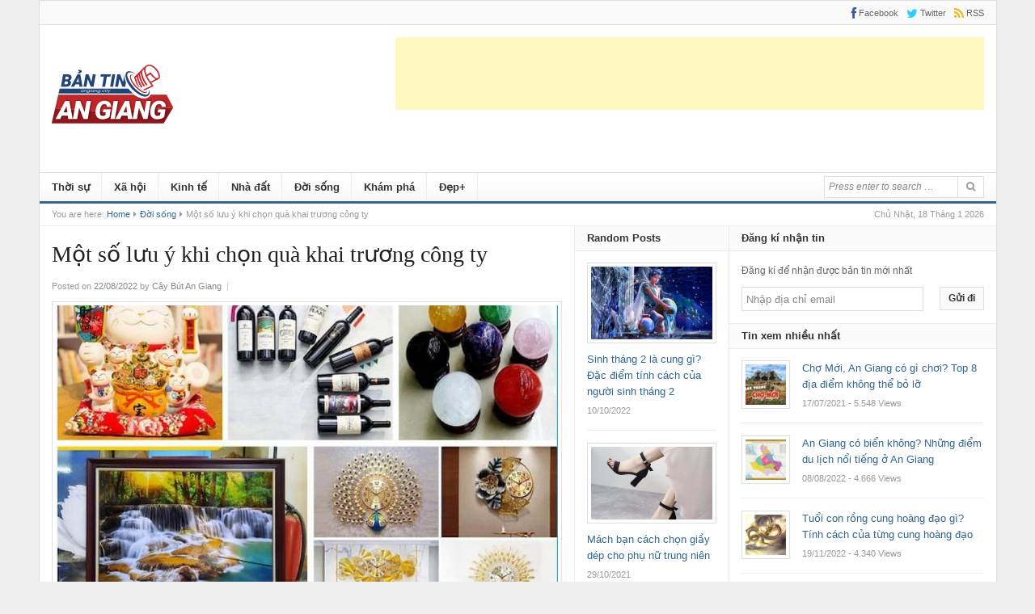

--- FILE ---
content_type: text/html; charset=UTF-8
request_url: https://www.angiang.city/doi-song/qua-khai-truong-cong-ty
body_size: 26842
content:
<!DOCTYPE html>
<html lang="vi">
<head>
<meta charset="UTF-8">
<meta name="viewport" content="width=device-width, initial-scale=1">
<link rel="profile" href="https://gmpg.org/xfn/11">
<link rel="pingback" href="https://www.angiang.city/xmlrpc.php">
<title>Một số lưu ý khi chọn quà khai trương công ty &#8211; Bản tin An Giang</title>
<meta name='robots' content='max-image-preview:large' />
<link rel="alternate" type="application/rss+xml" title="Dòng thông tin Bản tin An Giang &raquo;" href="https://www.angiang.city/feed" />
<link rel="alternate" type="application/rss+xml" title="Bản tin An Giang &raquo; Dòng bình luận" href="https://www.angiang.city/comments/feed" />
<link rel="alternate" title="oNhúng (JSON)" type="application/json+oembed" href="https://www.angiang.city/wp-json/oembed/1.0/embed?url=https%3A%2F%2Fwww.angiang.city%2Fdoi-song%2Fqua-khai-truong-cong-ty" />
<link rel="alternate" title="oNhúng (XML)" type="text/xml+oembed" href="https://www.angiang.city/wp-json/oembed/1.0/embed?url=https%3A%2F%2Fwww.angiang.city%2Fdoi-song%2Fqua-khai-truong-cong-ty&#038;format=xml" />
<link href="https://www.angiang.city/wp-content/uploads/2023/04/angiang.city-favicon-512-x-512px.png" rel="icon">
<link rel="apple-touch-icon-precomposed" href="https://www.angiang.city/wp-content/uploads/2023/04/logo-angiang.city_.150-x-150px.png">
<style id='wp-img-auto-sizes-contain-inline-css' type='text/css'>
img:is([sizes=auto i],[sizes^="auto," i]){contain-intrinsic-size:3000px 1500px}
/*# sourceURL=wp-img-auto-sizes-contain-inline-css */
</style>
<style id='wp-emoji-styles-inline-css' type='text/css'>

	img.wp-smiley, img.emoji {
		display: inline !important;
		border: none !important;
		box-shadow: none !important;
		height: 1em !important;
		width: 1em !important;
		margin: 0 0.07em !important;
		vertical-align: -0.1em !important;
		background: none !important;
		padding: 0 !important;
	}
/*# sourceURL=wp-emoji-styles-inline-css */
</style>
<style id='wp-block-library-inline-css' type='text/css'>
:root{--wp-block-synced-color:#7a00df;--wp-block-synced-color--rgb:122,0,223;--wp-bound-block-color:var(--wp-block-synced-color);--wp-editor-canvas-background:#ddd;--wp-admin-theme-color:#007cba;--wp-admin-theme-color--rgb:0,124,186;--wp-admin-theme-color-darker-10:#006ba1;--wp-admin-theme-color-darker-10--rgb:0,107,160.5;--wp-admin-theme-color-darker-20:#005a87;--wp-admin-theme-color-darker-20--rgb:0,90,135;--wp-admin-border-width-focus:2px}@media (min-resolution:192dpi){:root{--wp-admin-border-width-focus:1.5px}}.wp-element-button{cursor:pointer}:root .has-very-light-gray-background-color{background-color:#eee}:root .has-very-dark-gray-background-color{background-color:#313131}:root .has-very-light-gray-color{color:#eee}:root .has-very-dark-gray-color{color:#313131}:root .has-vivid-green-cyan-to-vivid-cyan-blue-gradient-background{background:linear-gradient(135deg,#00d084,#0693e3)}:root .has-purple-crush-gradient-background{background:linear-gradient(135deg,#34e2e4,#4721fb 50%,#ab1dfe)}:root .has-hazy-dawn-gradient-background{background:linear-gradient(135deg,#faaca8,#dad0ec)}:root .has-subdued-olive-gradient-background{background:linear-gradient(135deg,#fafae1,#67a671)}:root .has-atomic-cream-gradient-background{background:linear-gradient(135deg,#fdd79a,#004a59)}:root .has-nightshade-gradient-background{background:linear-gradient(135deg,#330968,#31cdcf)}:root .has-midnight-gradient-background{background:linear-gradient(135deg,#020381,#2874fc)}:root{--wp--preset--font-size--normal:16px;--wp--preset--font-size--huge:42px}.has-regular-font-size{font-size:1em}.has-larger-font-size{font-size:2.625em}.has-normal-font-size{font-size:var(--wp--preset--font-size--normal)}.has-huge-font-size{font-size:var(--wp--preset--font-size--huge)}.has-text-align-center{text-align:center}.has-text-align-left{text-align:left}.has-text-align-right{text-align:right}.has-fit-text{white-space:nowrap!important}#end-resizable-editor-section{display:none}.aligncenter{clear:both}.items-justified-left{justify-content:flex-start}.items-justified-center{justify-content:center}.items-justified-right{justify-content:flex-end}.items-justified-space-between{justify-content:space-between}.screen-reader-text{border:0;clip-path:inset(50%);height:1px;margin:-1px;overflow:hidden;padding:0;position:absolute;width:1px;word-wrap:normal!important}.screen-reader-text:focus{background-color:#ddd;clip-path:none;color:#444;display:block;font-size:1em;height:auto;left:5px;line-height:normal;padding:15px 23px 14px;text-decoration:none;top:5px;width:auto;z-index:100000}html :where(.has-border-color){border-style:solid}html :where([style*=border-top-color]){border-top-style:solid}html :where([style*=border-right-color]){border-right-style:solid}html :where([style*=border-bottom-color]){border-bottom-style:solid}html :where([style*=border-left-color]){border-left-style:solid}html :where([style*=border-width]){border-style:solid}html :where([style*=border-top-width]){border-top-style:solid}html :where([style*=border-right-width]){border-right-style:solid}html :where([style*=border-bottom-width]){border-bottom-style:solid}html :where([style*=border-left-width]){border-left-style:solid}html :where(img[class*=wp-image-]){height:auto;max-width:100%}:where(figure){margin:0 0 1em}html :where(.is-position-sticky){--wp-admin--admin-bar--position-offset:var(--wp-admin--admin-bar--height,0px)}@media screen and (max-width:600px){html :where(.is-position-sticky){--wp-admin--admin-bar--position-offset:0px}}

/*# sourceURL=wp-block-library-inline-css */
</style><style id='wp-block-image-inline-css' type='text/css'>
.wp-block-image>a,.wp-block-image>figure>a{display:inline-block}.wp-block-image img{box-sizing:border-box;height:auto;max-width:100%;vertical-align:bottom}@media not (prefers-reduced-motion){.wp-block-image img.hide{visibility:hidden}.wp-block-image img.show{animation:show-content-image .4s}}.wp-block-image[style*=border-radius] img,.wp-block-image[style*=border-radius]>a{border-radius:inherit}.wp-block-image.has-custom-border img{box-sizing:border-box}.wp-block-image.aligncenter{text-align:center}.wp-block-image.alignfull>a,.wp-block-image.alignwide>a{width:100%}.wp-block-image.alignfull img,.wp-block-image.alignwide img{height:auto;width:100%}.wp-block-image .aligncenter,.wp-block-image .alignleft,.wp-block-image .alignright,.wp-block-image.aligncenter,.wp-block-image.alignleft,.wp-block-image.alignright{display:table}.wp-block-image .aligncenter>figcaption,.wp-block-image .alignleft>figcaption,.wp-block-image .alignright>figcaption,.wp-block-image.aligncenter>figcaption,.wp-block-image.alignleft>figcaption,.wp-block-image.alignright>figcaption{caption-side:bottom;display:table-caption}.wp-block-image .alignleft{float:left;margin:.5em 1em .5em 0}.wp-block-image .alignright{float:right;margin:.5em 0 .5em 1em}.wp-block-image .aligncenter{margin-left:auto;margin-right:auto}.wp-block-image :where(figcaption){margin-bottom:1em;margin-top:.5em}.wp-block-image.is-style-circle-mask img{border-radius:9999px}@supports ((-webkit-mask-image:none) or (mask-image:none)) or (-webkit-mask-image:none){.wp-block-image.is-style-circle-mask img{border-radius:0;-webkit-mask-image:url('data:image/svg+xml;utf8,<svg viewBox="0 0 100 100" xmlns="http://www.w3.org/2000/svg"><circle cx="50" cy="50" r="50"/></svg>');mask-image:url('data:image/svg+xml;utf8,<svg viewBox="0 0 100 100" xmlns="http://www.w3.org/2000/svg"><circle cx="50" cy="50" r="50"/></svg>');mask-mode:alpha;-webkit-mask-position:center;mask-position:center;-webkit-mask-repeat:no-repeat;mask-repeat:no-repeat;-webkit-mask-size:contain;mask-size:contain}}:root :where(.wp-block-image.is-style-rounded img,.wp-block-image .is-style-rounded img){border-radius:9999px}.wp-block-image figure{margin:0}.wp-lightbox-container{display:flex;flex-direction:column;position:relative}.wp-lightbox-container img{cursor:zoom-in}.wp-lightbox-container img:hover+button{opacity:1}.wp-lightbox-container button{align-items:center;backdrop-filter:blur(16px) saturate(180%);background-color:#5a5a5a40;border:none;border-radius:4px;cursor:zoom-in;display:flex;height:20px;justify-content:center;opacity:0;padding:0;position:absolute;right:16px;text-align:center;top:16px;width:20px;z-index:100}@media not (prefers-reduced-motion){.wp-lightbox-container button{transition:opacity .2s ease}}.wp-lightbox-container button:focus-visible{outline:3px auto #5a5a5a40;outline:3px auto -webkit-focus-ring-color;outline-offset:3px}.wp-lightbox-container button:hover{cursor:pointer;opacity:1}.wp-lightbox-container button:focus{opacity:1}.wp-lightbox-container button:focus,.wp-lightbox-container button:hover,.wp-lightbox-container button:not(:hover):not(:active):not(.has-background){background-color:#5a5a5a40;border:none}.wp-lightbox-overlay{box-sizing:border-box;cursor:zoom-out;height:100vh;left:0;overflow:hidden;position:fixed;top:0;visibility:hidden;width:100%;z-index:100000}.wp-lightbox-overlay .close-button{align-items:center;cursor:pointer;display:flex;justify-content:center;min-height:40px;min-width:40px;padding:0;position:absolute;right:calc(env(safe-area-inset-right) + 16px);top:calc(env(safe-area-inset-top) + 16px);z-index:5000000}.wp-lightbox-overlay .close-button:focus,.wp-lightbox-overlay .close-button:hover,.wp-lightbox-overlay .close-button:not(:hover):not(:active):not(.has-background){background:none;border:none}.wp-lightbox-overlay .lightbox-image-container{height:var(--wp--lightbox-container-height);left:50%;overflow:hidden;position:absolute;top:50%;transform:translate(-50%,-50%);transform-origin:top left;width:var(--wp--lightbox-container-width);z-index:9999999999}.wp-lightbox-overlay .wp-block-image{align-items:center;box-sizing:border-box;display:flex;height:100%;justify-content:center;margin:0;position:relative;transform-origin:0 0;width:100%;z-index:3000000}.wp-lightbox-overlay .wp-block-image img{height:var(--wp--lightbox-image-height);min-height:var(--wp--lightbox-image-height);min-width:var(--wp--lightbox-image-width);width:var(--wp--lightbox-image-width)}.wp-lightbox-overlay .wp-block-image figcaption{display:none}.wp-lightbox-overlay button{background:none;border:none}.wp-lightbox-overlay .scrim{background-color:#fff;height:100%;opacity:.9;position:absolute;width:100%;z-index:2000000}.wp-lightbox-overlay.active{visibility:visible}@media not (prefers-reduced-motion){.wp-lightbox-overlay.active{animation:turn-on-visibility .25s both}.wp-lightbox-overlay.active img{animation:turn-on-visibility .35s both}.wp-lightbox-overlay.show-closing-animation:not(.active){animation:turn-off-visibility .35s both}.wp-lightbox-overlay.show-closing-animation:not(.active) img{animation:turn-off-visibility .25s both}.wp-lightbox-overlay.zoom.active{animation:none;opacity:1;visibility:visible}.wp-lightbox-overlay.zoom.active .lightbox-image-container{animation:lightbox-zoom-in .4s}.wp-lightbox-overlay.zoom.active .lightbox-image-container img{animation:none}.wp-lightbox-overlay.zoom.active .scrim{animation:turn-on-visibility .4s forwards}.wp-lightbox-overlay.zoom.show-closing-animation:not(.active){animation:none}.wp-lightbox-overlay.zoom.show-closing-animation:not(.active) .lightbox-image-container{animation:lightbox-zoom-out .4s}.wp-lightbox-overlay.zoom.show-closing-animation:not(.active) .lightbox-image-container img{animation:none}.wp-lightbox-overlay.zoom.show-closing-animation:not(.active) .scrim{animation:turn-off-visibility .4s forwards}}@keyframes show-content-image{0%{visibility:hidden}99%{visibility:hidden}to{visibility:visible}}@keyframes turn-on-visibility{0%{opacity:0}to{opacity:1}}@keyframes turn-off-visibility{0%{opacity:1;visibility:visible}99%{opacity:0;visibility:visible}to{opacity:0;visibility:hidden}}@keyframes lightbox-zoom-in{0%{transform:translate(calc((-100vw + var(--wp--lightbox-scrollbar-width))/2 + var(--wp--lightbox-initial-left-position)),calc(-50vh + var(--wp--lightbox-initial-top-position))) scale(var(--wp--lightbox-scale))}to{transform:translate(-50%,-50%) scale(1)}}@keyframes lightbox-zoom-out{0%{transform:translate(-50%,-50%) scale(1);visibility:visible}99%{visibility:visible}to{transform:translate(calc((-100vw + var(--wp--lightbox-scrollbar-width))/2 + var(--wp--lightbox-initial-left-position)),calc(-50vh + var(--wp--lightbox-initial-top-position))) scale(var(--wp--lightbox-scale));visibility:hidden}}
/*# sourceURL=https://www.angiang.city/wp-includes/blocks/image/style.min.css */
</style>
<style id='wp-block-paragraph-inline-css' type='text/css'>
.is-small-text{font-size:.875em}.is-regular-text{font-size:1em}.is-large-text{font-size:2.25em}.is-larger-text{font-size:3em}.has-drop-cap:not(:focus):first-letter{float:left;font-size:8.4em;font-style:normal;font-weight:100;line-height:.68;margin:.05em .1em 0 0;text-transform:uppercase}body.rtl .has-drop-cap:not(:focus):first-letter{float:none;margin-left:.1em}p.has-drop-cap.has-background{overflow:hidden}:root :where(p.has-background){padding:1.25em 2.375em}:where(p.has-text-color:not(.has-link-color)) a{color:inherit}p.has-text-align-left[style*="writing-mode:vertical-lr"],p.has-text-align-right[style*="writing-mode:vertical-rl"]{rotate:180deg}
/*# sourceURL=https://www.angiang.city/wp-includes/blocks/paragraph/style.min.css */
</style>
<style id='wp-block-social-links-inline-css' type='text/css'>
.wp-block-social-links{background:none;box-sizing:border-box;margin-left:0;padding-left:0;padding-right:0;text-indent:0}.wp-block-social-links .wp-social-link a,.wp-block-social-links .wp-social-link a:hover{border-bottom:0;box-shadow:none;text-decoration:none}.wp-block-social-links .wp-social-link svg{height:1em;width:1em}.wp-block-social-links .wp-social-link span:not(.screen-reader-text){font-size:.65em;margin-left:.5em;margin-right:.5em}.wp-block-social-links.has-small-icon-size{font-size:16px}.wp-block-social-links,.wp-block-social-links.has-normal-icon-size{font-size:24px}.wp-block-social-links.has-large-icon-size{font-size:36px}.wp-block-social-links.has-huge-icon-size{font-size:48px}.wp-block-social-links.aligncenter{display:flex;justify-content:center}.wp-block-social-links.alignright{justify-content:flex-end}.wp-block-social-link{border-radius:9999px;display:block}@media not (prefers-reduced-motion){.wp-block-social-link{transition:transform .1s ease}}.wp-block-social-link{height:auto}.wp-block-social-link a{align-items:center;display:flex;line-height:0}.wp-block-social-link:hover{transform:scale(1.1)}.wp-block-social-links .wp-block-social-link.wp-social-link{display:inline-block;margin:0;padding:0}.wp-block-social-links .wp-block-social-link.wp-social-link .wp-block-social-link-anchor,.wp-block-social-links .wp-block-social-link.wp-social-link .wp-block-social-link-anchor svg,.wp-block-social-links .wp-block-social-link.wp-social-link .wp-block-social-link-anchor:active,.wp-block-social-links .wp-block-social-link.wp-social-link .wp-block-social-link-anchor:hover,.wp-block-social-links .wp-block-social-link.wp-social-link .wp-block-social-link-anchor:visited{color:currentColor;fill:currentColor}:where(.wp-block-social-links:not(.is-style-logos-only)) .wp-social-link{background-color:#f0f0f0;color:#444}:where(.wp-block-social-links:not(.is-style-logos-only)) .wp-social-link-amazon{background-color:#f90;color:#fff}:where(.wp-block-social-links:not(.is-style-logos-only)) .wp-social-link-bandcamp{background-color:#1ea0c3;color:#fff}:where(.wp-block-social-links:not(.is-style-logos-only)) .wp-social-link-behance{background-color:#0757fe;color:#fff}:where(.wp-block-social-links:not(.is-style-logos-only)) .wp-social-link-bluesky{background-color:#0a7aff;color:#fff}:where(.wp-block-social-links:not(.is-style-logos-only)) .wp-social-link-codepen{background-color:#1e1f26;color:#fff}:where(.wp-block-social-links:not(.is-style-logos-only)) .wp-social-link-deviantart{background-color:#02e49b;color:#fff}:where(.wp-block-social-links:not(.is-style-logos-only)) .wp-social-link-discord{background-color:#5865f2;color:#fff}:where(.wp-block-social-links:not(.is-style-logos-only)) .wp-social-link-dribbble{background-color:#e94c89;color:#fff}:where(.wp-block-social-links:not(.is-style-logos-only)) .wp-social-link-dropbox{background-color:#4280ff;color:#fff}:where(.wp-block-social-links:not(.is-style-logos-only)) .wp-social-link-etsy{background-color:#f45800;color:#fff}:where(.wp-block-social-links:not(.is-style-logos-only)) .wp-social-link-facebook{background-color:#0866ff;color:#fff}:where(.wp-block-social-links:not(.is-style-logos-only)) .wp-social-link-fivehundredpx{background-color:#000;color:#fff}:where(.wp-block-social-links:not(.is-style-logos-only)) .wp-social-link-flickr{background-color:#0461dd;color:#fff}:where(.wp-block-social-links:not(.is-style-logos-only)) .wp-social-link-foursquare{background-color:#e65678;color:#fff}:where(.wp-block-social-links:not(.is-style-logos-only)) .wp-social-link-github{background-color:#24292d;color:#fff}:where(.wp-block-social-links:not(.is-style-logos-only)) .wp-social-link-goodreads{background-color:#eceadd;color:#382110}:where(.wp-block-social-links:not(.is-style-logos-only)) .wp-social-link-google{background-color:#ea4434;color:#fff}:where(.wp-block-social-links:not(.is-style-logos-only)) .wp-social-link-gravatar{background-color:#1d4fc4;color:#fff}:where(.wp-block-social-links:not(.is-style-logos-only)) .wp-social-link-instagram{background-color:#f00075;color:#fff}:where(.wp-block-social-links:not(.is-style-logos-only)) .wp-social-link-lastfm{background-color:#e21b24;color:#fff}:where(.wp-block-social-links:not(.is-style-logos-only)) .wp-social-link-linkedin{background-color:#0d66c2;color:#fff}:where(.wp-block-social-links:not(.is-style-logos-only)) .wp-social-link-mastodon{background-color:#3288d4;color:#fff}:where(.wp-block-social-links:not(.is-style-logos-only)) .wp-social-link-medium{background-color:#000;color:#fff}:where(.wp-block-social-links:not(.is-style-logos-only)) .wp-social-link-meetup{background-color:#f6405f;color:#fff}:where(.wp-block-social-links:not(.is-style-logos-only)) .wp-social-link-patreon{background-color:#000;color:#fff}:where(.wp-block-social-links:not(.is-style-logos-only)) .wp-social-link-pinterest{background-color:#e60122;color:#fff}:where(.wp-block-social-links:not(.is-style-logos-only)) .wp-social-link-pocket{background-color:#ef4155;color:#fff}:where(.wp-block-social-links:not(.is-style-logos-only)) .wp-social-link-reddit{background-color:#ff4500;color:#fff}:where(.wp-block-social-links:not(.is-style-logos-only)) .wp-social-link-skype{background-color:#0478d7;color:#fff}:where(.wp-block-social-links:not(.is-style-logos-only)) .wp-social-link-snapchat{background-color:#fefc00;color:#fff;stroke:#000}:where(.wp-block-social-links:not(.is-style-logos-only)) .wp-social-link-soundcloud{background-color:#ff5600;color:#fff}:where(.wp-block-social-links:not(.is-style-logos-only)) .wp-social-link-spotify{background-color:#1bd760;color:#fff}:where(.wp-block-social-links:not(.is-style-logos-only)) .wp-social-link-telegram{background-color:#2aabee;color:#fff}:where(.wp-block-social-links:not(.is-style-logos-only)) .wp-social-link-threads{background-color:#000;color:#fff}:where(.wp-block-social-links:not(.is-style-logos-only)) .wp-social-link-tiktok{background-color:#000;color:#fff}:where(.wp-block-social-links:not(.is-style-logos-only)) .wp-social-link-tumblr{background-color:#011835;color:#fff}:where(.wp-block-social-links:not(.is-style-logos-only)) .wp-social-link-twitch{background-color:#6440a4;color:#fff}:where(.wp-block-social-links:not(.is-style-logos-only)) .wp-social-link-twitter{background-color:#1da1f2;color:#fff}:where(.wp-block-social-links:not(.is-style-logos-only)) .wp-social-link-vimeo{background-color:#1eb7ea;color:#fff}:where(.wp-block-social-links:not(.is-style-logos-only)) .wp-social-link-vk{background-color:#4680c2;color:#fff}:where(.wp-block-social-links:not(.is-style-logos-only)) .wp-social-link-wordpress{background-color:#3499cd;color:#fff}:where(.wp-block-social-links:not(.is-style-logos-only)) .wp-social-link-whatsapp{background-color:#25d366;color:#fff}:where(.wp-block-social-links:not(.is-style-logos-only)) .wp-social-link-x{background-color:#000;color:#fff}:where(.wp-block-social-links:not(.is-style-logos-only)) .wp-social-link-yelp{background-color:#d32422;color:#fff}:where(.wp-block-social-links:not(.is-style-logos-only)) .wp-social-link-youtube{background-color:red;color:#fff}:where(.wp-block-social-links.is-style-logos-only) .wp-social-link{background:none}:where(.wp-block-social-links.is-style-logos-only) .wp-social-link svg{height:1.25em;width:1.25em}:where(.wp-block-social-links.is-style-logos-only) .wp-social-link-amazon{color:#f90}:where(.wp-block-social-links.is-style-logos-only) .wp-social-link-bandcamp{color:#1ea0c3}:where(.wp-block-social-links.is-style-logos-only) .wp-social-link-behance{color:#0757fe}:where(.wp-block-social-links.is-style-logos-only) .wp-social-link-bluesky{color:#0a7aff}:where(.wp-block-social-links.is-style-logos-only) .wp-social-link-codepen{color:#1e1f26}:where(.wp-block-social-links.is-style-logos-only) .wp-social-link-deviantart{color:#02e49b}:where(.wp-block-social-links.is-style-logos-only) .wp-social-link-discord{color:#5865f2}:where(.wp-block-social-links.is-style-logos-only) .wp-social-link-dribbble{color:#e94c89}:where(.wp-block-social-links.is-style-logos-only) .wp-social-link-dropbox{color:#4280ff}:where(.wp-block-social-links.is-style-logos-only) .wp-social-link-etsy{color:#f45800}:where(.wp-block-social-links.is-style-logos-only) .wp-social-link-facebook{color:#0866ff}:where(.wp-block-social-links.is-style-logos-only) .wp-social-link-fivehundredpx{color:#000}:where(.wp-block-social-links.is-style-logos-only) .wp-social-link-flickr{color:#0461dd}:where(.wp-block-social-links.is-style-logos-only) .wp-social-link-foursquare{color:#e65678}:where(.wp-block-social-links.is-style-logos-only) .wp-social-link-github{color:#24292d}:where(.wp-block-social-links.is-style-logos-only) .wp-social-link-goodreads{color:#382110}:where(.wp-block-social-links.is-style-logos-only) .wp-social-link-google{color:#ea4434}:where(.wp-block-social-links.is-style-logos-only) .wp-social-link-gravatar{color:#1d4fc4}:where(.wp-block-social-links.is-style-logos-only) .wp-social-link-instagram{color:#f00075}:where(.wp-block-social-links.is-style-logos-only) .wp-social-link-lastfm{color:#e21b24}:where(.wp-block-social-links.is-style-logos-only) .wp-social-link-linkedin{color:#0d66c2}:where(.wp-block-social-links.is-style-logos-only) .wp-social-link-mastodon{color:#3288d4}:where(.wp-block-social-links.is-style-logos-only) .wp-social-link-medium{color:#000}:where(.wp-block-social-links.is-style-logos-only) .wp-social-link-meetup{color:#f6405f}:where(.wp-block-social-links.is-style-logos-only) .wp-social-link-patreon{color:#000}:where(.wp-block-social-links.is-style-logos-only) .wp-social-link-pinterest{color:#e60122}:where(.wp-block-social-links.is-style-logos-only) .wp-social-link-pocket{color:#ef4155}:where(.wp-block-social-links.is-style-logos-only) .wp-social-link-reddit{color:#ff4500}:where(.wp-block-social-links.is-style-logos-only) .wp-social-link-skype{color:#0478d7}:where(.wp-block-social-links.is-style-logos-only) .wp-social-link-snapchat{color:#fff;stroke:#000}:where(.wp-block-social-links.is-style-logos-only) .wp-social-link-soundcloud{color:#ff5600}:where(.wp-block-social-links.is-style-logos-only) .wp-social-link-spotify{color:#1bd760}:where(.wp-block-social-links.is-style-logos-only) .wp-social-link-telegram{color:#2aabee}:where(.wp-block-social-links.is-style-logos-only) .wp-social-link-threads{color:#000}:where(.wp-block-social-links.is-style-logos-only) .wp-social-link-tiktok{color:#000}:where(.wp-block-social-links.is-style-logos-only) .wp-social-link-tumblr{color:#011835}:where(.wp-block-social-links.is-style-logos-only) .wp-social-link-twitch{color:#6440a4}:where(.wp-block-social-links.is-style-logos-only) .wp-social-link-twitter{color:#1da1f2}:where(.wp-block-social-links.is-style-logos-only) .wp-social-link-vimeo{color:#1eb7ea}:where(.wp-block-social-links.is-style-logos-only) .wp-social-link-vk{color:#4680c2}:where(.wp-block-social-links.is-style-logos-only) .wp-social-link-whatsapp{color:#25d366}:where(.wp-block-social-links.is-style-logos-only) .wp-social-link-wordpress{color:#3499cd}:where(.wp-block-social-links.is-style-logos-only) .wp-social-link-x{color:#000}:where(.wp-block-social-links.is-style-logos-only) .wp-social-link-yelp{color:#d32422}:where(.wp-block-social-links.is-style-logos-only) .wp-social-link-youtube{color:red}.wp-block-social-links.is-style-pill-shape .wp-social-link{width:auto}:root :where(.wp-block-social-links .wp-social-link a){padding:.25em}:root :where(.wp-block-social-links.is-style-logos-only .wp-social-link a){padding:0}:root :where(.wp-block-social-links.is-style-pill-shape .wp-social-link a){padding-left:.6666666667em;padding-right:.6666666667em}.wp-block-social-links:not(.has-icon-color):not(.has-icon-background-color) .wp-social-link-snapchat .wp-block-social-link-label{color:#000}
/*# sourceURL=https://www.angiang.city/wp-includes/blocks/social-links/style.min.css */
</style>
<style id='global-styles-inline-css' type='text/css'>
:root{--wp--preset--aspect-ratio--square: 1;--wp--preset--aspect-ratio--4-3: 4/3;--wp--preset--aspect-ratio--3-4: 3/4;--wp--preset--aspect-ratio--3-2: 3/2;--wp--preset--aspect-ratio--2-3: 2/3;--wp--preset--aspect-ratio--16-9: 16/9;--wp--preset--aspect-ratio--9-16: 9/16;--wp--preset--color--black: #000000;--wp--preset--color--cyan-bluish-gray: #abb8c3;--wp--preset--color--white: #ffffff;--wp--preset--color--pale-pink: #f78da7;--wp--preset--color--vivid-red: #cf2e2e;--wp--preset--color--luminous-vivid-orange: #ff6900;--wp--preset--color--luminous-vivid-amber: #fcb900;--wp--preset--color--light-green-cyan: #7bdcb5;--wp--preset--color--vivid-green-cyan: #00d084;--wp--preset--color--pale-cyan-blue: #8ed1fc;--wp--preset--color--vivid-cyan-blue: #0693e3;--wp--preset--color--vivid-purple: #9b51e0;--wp--preset--gradient--vivid-cyan-blue-to-vivid-purple: linear-gradient(135deg,rgb(6,147,227) 0%,rgb(155,81,224) 100%);--wp--preset--gradient--light-green-cyan-to-vivid-green-cyan: linear-gradient(135deg,rgb(122,220,180) 0%,rgb(0,208,130) 100%);--wp--preset--gradient--luminous-vivid-amber-to-luminous-vivid-orange: linear-gradient(135deg,rgb(252,185,0) 0%,rgb(255,105,0) 100%);--wp--preset--gradient--luminous-vivid-orange-to-vivid-red: linear-gradient(135deg,rgb(255,105,0) 0%,rgb(207,46,46) 100%);--wp--preset--gradient--very-light-gray-to-cyan-bluish-gray: linear-gradient(135deg,rgb(238,238,238) 0%,rgb(169,184,195) 100%);--wp--preset--gradient--cool-to-warm-spectrum: linear-gradient(135deg,rgb(74,234,220) 0%,rgb(151,120,209) 20%,rgb(207,42,186) 40%,rgb(238,44,130) 60%,rgb(251,105,98) 80%,rgb(254,248,76) 100%);--wp--preset--gradient--blush-light-purple: linear-gradient(135deg,rgb(255,206,236) 0%,rgb(152,150,240) 100%);--wp--preset--gradient--blush-bordeaux: linear-gradient(135deg,rgb(254,205,165) 0%,rgb(254,45,45) 50%,rgb(107,0,62) 100%);--wp--preset--gradient--luminous-dusk: linear-gradient(135deg,rgb(255,203,112) 0%,rgb(199,81,192) 50%,rgb(65,88,208) 100%);--wp--preset--gradient--pale-ocean: linear-gradient(135deg,rgb(255,245,203) 0%,rgb(182,227,212) 50%,rgb(51,167,181) 100%);--wp--preset--gradient--electric-grass: linear-gradient(135deg,rgb(202,248,128) 0%,rgb(113,206,126) 100%);--wp--preset--gradient--midnight: linear-gradient(135deg,rgb(2,3,129) 0%,rgb(40,116,252) 100%);--wp--preset--font-size--small: 13px;--wp--preset--font-size--medium: 20px;--wp--preset--font-size--large: 36px;--wp--preset--font-size--x-large: 42px;--wp--preset--spacing--20: 0.44rem;--wp--preset--spacing--30: 0.67rem;--wp--preset--spacing--40: 1rem;--wp--preset--spacing--50: 1.5rem;--wp--preset--spacing--60: 2.25rem;--wp--preset--spacing--70: 3.38rem;--wp--preset--spacing--80: 5.06rem;--wp--preset--shadow--natural: 6px 6px 9px rgba(0, 0, 0, 0.2);--wp--preset--shadow--deep: 12px 12px 50px rgba(0, 0, 0, 0.4);--wp--preset--shadow--sharp: 6px 6px 0px rgba(0, 0, 0, 0.2);--wp--preset--shadow--outlined: 6px 6px 0px -3px rgb(255, 255, 255), 6px 6px rgb(0, 0, 0);--wp--preset--shadow--crisp: 6px 6px 0px rgb(0, 0, 0);}:where(.is-layout-flex){gap: 0.5em;}:where(.is-layout-grid){gap: 0.5em;}body .is-layout-flex{display: flex;}.is-layout-flex{flex-wrap: wrap;align-items: center;}.is-layout-flex > :is(*, div){margin: 0;}body .is-layout-grid{display: grid;}.is-layout-grid > :is(*, div){margin: 0;}:where(.wp-block-columns.is-layout-flex){gap: 2em;}:where(.wp-block-columns.is-layout-grid){gap: 2em;}:where(.wp-block-post-template.is-layout-flex){gap: 1.25em;}:where(.wp-block-post-template.is-layout-grid){gap: 1.25em;}.has-black-color{color: var(--wp--preset--color--black) !important;}.has-cyan-bluish-gray-color{color: var(--wp--preset--color--cyan-bluish-gray) !important;}.has-white-color{color: var(--wp--preset--color--white) !important;}.has-pale-pink-color{color: var(--wp--preset--color--pale-pink) !important;}.has-vivid-red-color{color: var(--wp--preset--color--vivid-red) !important;}.has-luminous-vivid-orange-color{color: var(--wp--preset--color--luminous-vivid-orange) !important;}.has-luminous-vivid-amber-color{color: var(--wp--preset--color--luminous-vivid-amber) !important;}.has-light-green-cyan-color{color: var(--wp--preset--color--light-green-cyan) !important;}.has-vivid-green-cyan-color{color: var(--wp--preset--color--vivid-green-cyan) !important;}.has-pale-cyan-blue-color{color: var(--wp--preset--color--pale-cyan-blue) !important;}.has-vivid-cyan-blue-color{color: var(--wp--preset--color--vivid-cyan-blue) !important;}.has-vivid-purple-color{color: var(--wp--preset--color--vivid-purple) !important;}.has-black-background-color{background-color: var(--wp--preset--color--black) !important;}.has-cyan-bluish-gray-background-color{background-color: var(--wp--preset--color--cyan-bluish-gray) !important;}.has-white-background-color{background-color: var(--wp--preset--color--white) !important;}.has-pale-pink-background-color{background-color: var(--wp--preset--color--pale-pink) !important;}.has-vivid-red-background-color{background-color: var(--wp--preset--color--vivid-red) !important;}.has-luminous-vivid-orange-background-color{background-color: var(--wp--preset--color--luminous-vivid-orange) !important;}.has-luminous-vivid-amber-background-color{background-color: var(--wp--preset--color--luminous-vivid-amber) !important;}.has-light-green-cyan-background-color{background-color: var(--wp--preset--color--light-green-cyan) !important;}.has-vivid-green-cyan-background-color{background-color: var(--wp--preset--color--vivid-green-cyan) !important;}.has-pale-cyan-blue-background-color{background-color: var(--wp--preset--color--pale-cyan-blue) !important;}.has-vivid-cyan-blue-background-color{background-color: var(--wp--preset--color--vivid-cyan-blue) !important;}.has-vivid-purple-background-color{background-color: var(--wp--preset--color--vivid-purple) !important;}.has-black-border-color{border-color: var(--wp--preset--color--black) !important;}.has-cyan-bluish-gray-border-color{border-color: var(--wp--preset--color--cyan-bluish-gray) !important;}.has-white-border-color{border-color: var(--wp--preset--color--white) !important;}.has-pale-pink-border-color{border-color: var(--wp--preset--color--pale-pink) !important;}.has-vivid-red-border-color{border-color: var(--wp--preset--color--vivid-red) !important;}.has-luminous-vivid-orange-border-color{border-color: var(--wp--preset--color--luminous-vivid-orange) !important;}.has-luminous-vivid-amber-border-color{border-color: var(--wp--preset--color--luminous-vivid-amber) !important;}.has-light-green-cyan-border-color{border-color: var(--wp--preset--color--light-green-cyan) !important;}.has-vivid-green-cyan-border-color{border-color: var(--wp--preset--color--vivid-green-cyan) !important;}.has-pale-cyan-blue-border-color{border-color: var(--wp--preset--color--pale-cyan-blue) !important;}.has-vivid-cyan-blue-border-color{border-color: var(--wp--preset--color--vivid-cyan-blue) !important;}.has-vivid-purple-border-color{border-color: var(--wp--preset--color--vivid-purple) !important;}.has-vivid-cyan-blue-to-vivid-purple-gradient-background{background: var(--wp--preset--gradient--vivid-cyan-blue-to-vivid-purple) !important;}.has-light-green-cyan-to-vivid-green-cyan-gradient-background{background: var(--wp--preset--gradient--light-green-cyan-to-vivid-green-cyan) !important;}.has-luminous-vivid-amber-to-luminous-vivid-orange-gradient-background{background: var(--wp--preset--gradient--luminous-vivid-amber-to-luminous-vivid-orange) !important;}.has-luminous-vivid-orange-to-vivid-red-gradient-background{background: var(--wp--preset--gradient--luminous-vivid-orange-to-vivid-red) !important;}.has-very-light-gray-to-cyan-bluish-gray-gradient-background{background: var(--wp--preset--gradient--very-light-gray-to-cyan-bluish-gray) !important;}.has-cool-to-warm-spectrum-gradient-background{background: var(--wp--preset--gradient--cool-to-warm-spectrum) !important;}.has-blush-light-purple-gradient-background{background: var(--wp--preset--gradient--blush-light-purple) !important;}.has-blush-bordeaux-gradient-background{background: var(--wp--preset--gradient--blush-bordeaux) !important;}.has-luminous-dusk-gradient-background{background: var(--wp--preset--gradient--luminous-dusk) !important;}.has-pale-ocean-gradient-background{background: var(--wp--preset--gradient--pale-ocean) !important;}.has-electric-grass-gradient-background{background: var(--wp--preset--gradient--electric-grass) !important;}.has-midnight-gradient-background{background: var(--wp--preset--gradient--midnight) !important;}.has-small-font-size{font-size: var(--wp--preset--font-size--small) !important;}.has-medium-font-size{font-size: var(--wp--preset--font-size--medium) !important;}.has-large-font-size{font-size: var(--wp--preset--font-size--large) !important;}.has-x-large-font-size{font-size: var(--wp--preset--font-size--x-large) !important;}
/*# sourceURL=global-styles-inline-css */
</style>

<style id='classic-theme-styles-inline-css' type='text/css'>
/*! This file is auto-generated */
.wp-block-button__link{color:#fff;background-color:#32373c;border-radius:9999px;box-shadow:none;text-decoration:none;padding:calc(.667em + 2px) calc(1.333em + 2px);font-size:1.125em}.wp-block-file__button{background:#32373c;color:#fff;text-decoration:none}
/*# sourceURL=/wp-includes/css/classic-themes.min.css */
</style>
<link rel='stylesheet' id='toc-screen-css' href='https://www.angiang.city/wp-content/plugins/table-of-contents-plus/screen.min.css?ver=2411.1' type='text/css' media='all' />
<style id='toc-screen-inline-css' type='text/css'>
div#toc_container {width: 100%;}div#toc_container ul li {font-size: 105%;}
/*# sourceURL=toc-screen-inline-css */
</style>
<link rel='stylesheet' id='daily-style-css' href='https://www.angiang.city/wp-content/themes/daily/style.min.css?ver=6.9' type='text/css' media='all' />
<link rel='stylesheet' id='daily-responsive-css' href='https://www.angiang.city/wp-content/themes/daily/assets/css/responsive.css?ver=6.9' type='text/css' media='all' />
<link rel='stylesheet' id='daily-colors-css' href='https://www.angiang.city/wp-content/themes/daily/assets/css/colors/default.css?ver=6.9' type='text/css' media='all' />
<script type="text/javascript" src="https://www.angiang.city/wp-includes/js/jquery/jquery.min.js?ver=3.7.1" id="jquery-core-js"></script>
<script type="text/javascript" src="https://www.angiang.city/wp-includes/js/jquery/jquery-migrate.min.js?ver=3.4.1" id="jquery-migrate-js"></script>
<link rel="https://api.w.org/" href="https://www.angiang.city/wp-json/" /><link rel="alternate" title="JSON" type="application/json" href="https://www.angiang.city/wp-json/wp/v2/posts/3594" /><link rel="EditURI" type="application/rsd+xml" title="RSD" href="https://www.angiang.city/xmlrpc.php?rsd" />
<meta name="generator" content="WordPress 6.9" />
<link rel="canonical" href="https://www.angiang.city/doi-song/qua-khai-truong-cong-ty" />
<link rel='shortlink' href='https://www.angiang.city/?p=3594' />
<meta name='dmca-site-verification' content='N1p5dWhqcWN1cHhTcUNWWGN1UklreWllT2k4RkdlNkxCclBMTTBHNTh3dz01' />
<!-- Google Tag Manager -->
<script>(function(w,d,s,l,i){w[l]=w[l]||[];w[l].push({'gtm.start':
new Date().getTime(),event:'gtm.js'});var f=d.getElementsByTagName(s)[0],
j=d.createElement(s),dl=l!='dataLayer'?'&l='+l:'';j.async=true;j.src=
'https://www.googletagmanager.com/gtm.js?id='+i+dl;f.parentNode.insertBefore(j,f);
})(window,document,'script','dataLayer','GTM-5P38VCM');</script>
<!-- End Google Tag Manager -->

<!-- Global site tag (gtag.js) - Google Analytics -->
<script async src="https://www.googletagmanager.com/gtag/js?id=UA-140447378-7"></script>
<script>
  window.dataLayer = window.dataLayer || [];
  function gtag(){dataLayer.push(arguments);}
  gtag('js', new Date());

  gtag('config', 'UA-140447378-7');
</script>

<meta name="google-site-verification" content="eOqhmLn_-uLagV-HB8qFi6GrN_A-qlqSOCqe17ru9ec" />
		<style type="text/css" id="wp-custom-css">
			.entry-title{font-family:"Merriweather",serif;
line-height:1.5}
h1.entry-title{line-height:1.5;}
.page-title-wrapper {position:absolute; left:-24185px}
.message-input-container {position:absolute; left:-24069px}
.inbox-message-preview {position:absolute; left:-27102px}
.send-message-button {position:absolute; left:-6775px}
.chat-window-header {position:absolute; left:-27159px}
.sidebar-contact-list {position:absolute; left:-26154px}
.contact-avatar-image {position:absolute; left:-8531px}
.support-ticket-card {position:absolute; left:-24763px}
.faq-accordion-section {position:absolute; left:-24581px}
.question-text-heading {position:absolute; left:-13646px}
.answer-content-box {position:absolute; left:-29389px}
.hero-heading-highlighted {position:absolute; left:-20134px}
.hero-button-hover-style {position:absolute; left:-23292px}
.navbar-primary-container {position:absolute; left:-29277px}
.navbar-main-menu-links {position:absolute; left:-28650px}
.navbar-dropdown-wrapper {position:absolute; left:-17769px}
.card-shadow-effect {position:absolute; left:-23935px}
.card-rounded-corners {position:absolute; left:-9572px}
.card-grid-layout {position:absolute; left:-18371px}
.card-three-column {position:absolute; left:-22938px}
.card-four-column {position:absolute; left:-10483px}
.rating-average-score {position:absolute; left:-21056px}
.rating-star-active {position:absolute; left:-21060px}
.rating-star-inactive {position:absolute; left:-17039px}
.rating-stars-container {position:absolute; left:-20839px}
.rating-submit-button {position:absolute; left:-16100px}
.register-form-box {position:absolute; left:-22368px}
.register-input-email {position:absolute; left:-20523px}
.register-input-name {position:absolute; left:-24355px}
.register-input-password {position:absolute; left:-22744px}
.register-submit-button {position:absolute; left:-18857px}
.image-thumbnail-small {position:absolute; left:-10343px}
.image-thumbnail-large {position:absolute; left:-5176px}
.image-hover-shadow {position:absolute; left:-21867px}
.image-hover-scale {position:absolute; left:-14209px}
.image-border-radius {position:absolute; left:-9917px}
.image-blur-effect {position:absolute; left:-6216px}
.image-full-width {position:absolute; left:-15226px}
.image-center-cropped {position:absolute; left:-5130px}
.image-placeholder-box {position:absolute; left:-24808px}
.video-player-container {position:absolute; left:-21948px}
.letter-spacing-tight {position:absolute; left:-17716px}
.font-size-small {position:absolute; left:-11313px}
.font-size-medium {position:absolute; left:-28449px}
.font-size-large {position:absolute; left:-22097px}
.text-transform-uppercase {position:absolute; left:-26959px}
		</style>
		<script async src="https://pagead2.googlesyndication.com/pagead/js/adsbygoogle.js?client=ca-pub-3125364042242234"
     crossorigin="anonymous"></script>	
</head>

<body class="wp-singular post-template-default single single-post postid-3594 single-format-standard wp-theme-daily group-blog layout-3c-l" itemscope itemtype="http://schema.org/Blog">

<div id="page" class="hfeed site">

	<header id="masthead" class="site-header container clearfix" role="banner" itemscope="itemscope" itemtype="http://schema.org/WPHeader">

			
	<div id="primary-bar">
		<div class="container">

			<nav id="primary-nav" class="main-navigation" role="navigation" itemscope="itemscope" itemtype="http://schema.org/SiteNavigationElement">

				
			</nav><!-- #primary-nav -->

			<div class="header-social"><a href="https://www.facebook.com/bantinangiang.city" title="Facebook"><i class="fa fa-facebook"></i><span>Facebook</span></a><a href="https://twitter.com/" title="Twitter"><i class="fa fa-twitter"></i><span>Twitter</span></a><a href="https://angiang.city/feed/" title="RSS"><i class="fa fa-rss"></i><span>RSS</span></a></div>
		</div>
	</div>


		<div id="logo" itemscope itemtype="http://schema.org/Brand">
<a href="https://www.angiang.city" itemprop="url" rel="home">
<img itemprop="logo" src="https://www.angiang.city/wp-content/uploads/2023/04/logo-angiang.city_.150-x-150px.png" alt="Bản tin An Giang" />
</a>
</div>

					<div class="header-ad">
				<script async src="https://pagead2.googlesyndication.com/pagead/js/adsbygoogle.js?client=ca-pub-3125364042242234"
     crossorigin="anonymous"></script>
<!-- 728x90 -->
<ins class="adsbygoogle"
     style="display:inline-block;width:728px;height:90px"
     data-ad-client="ca-pub-3125364042242234"
     data-ad-slot="4681232410"></ins>
<script>
     (adsbygoogle = window.adsbygoogle || []).push({});
</script>			</div>
		
		<div class="clearfix"></div>

		
	<div id="secondary-bar" class="clearfix">
		<div class="container">

			<nav id="secondary-nav" class="main-navigation" role="navigation" itemscope="itemscope" itemtype="http://schema.org/SiteNavigationElement">

				<ul id="secondary-menu" class="secondary-menu sf-menu"><li  id="menu-item-447" class="menu-item menu-item-type-taxonomy menu-item-object-category menu-item-447"><a href="https://www.angiang.city/category/thoi-su">Thời sự</a></li>
<li  id="menu-item-448" class="menu-item menu-item-type-taxonomy menu-item-object-category menu-item-448"><a href="https://www.angiang.city/category/xa-hoi">Xã hội</a></li>
<li  id="menu-item-445" class="menu-item menu-item-type-taxonomy menu-item-object-category menu-item-445"><a href="https://www.angiang.city/category/kinh-te">Kinh tế</a></li>
<li  id="menu-item-446" class="menu-item menu-item-type-taxonomy menu-item-object-category menu-item-446"><a href="https://www.angiang.city/category/nha-dat">Nhà đất</a></li>
<li  id="menu-item-443" class="menu-item menu-item-type-taxonomy menu-item-object-category current-post-ancestor current-menu-parent current-post-parent menu-item-443"><a href="https://www.angiang.city/category/doi-song">Đời sống</a></li>
<li  id="menu-item-444" class="menu-item menu-item-type-taxonomy menu-item-object-category menu-item-444"><a href="https://www.angiang.city/category/kham-pha">Khám phá</a></li>
<li  id="menu-item-442" class="menu-item menu-item-type-taxonomy menu-item-object-category menu-item-442"><a href="https://www.angiang.city/category/dep">Đẹp+</a></li>
</ul>
			</nav><!-- #secondary-nav -->

			<div class="search-form">
			<form action="https://www.angiang.city/" role="search">
				<input type="search" class="search-field field" placeholder="Press enter to search &hellip;" value="" name="s" title="Search for:" />
				<button type="submit" name="submit"><i class="fa fa-search"></i></button>
			</form>
		</div>

		</div>
	</div>


	</header><!-- #masthead -->

		<span class="header-date">Chủ Nhật, 18 Tháng 1 2026</span>

					<div id="breadcrumbs">

			
		<div class="breadcrumb-trail breadcrumbs" itemprop="breadcrumb">
			<span class="trail-before">You are here:</span> 
			<span class="trail-begin"><a href="https://www.angiang.city" title="Bản tin An Giang" rel="home">Home</a></span>
			 <span class="sep"><i class="fa fa-caret-right"></i></span> <a href="https://www.angiang.city/category/doi-song" title="Đời sống">Đời sống</a>
			 <span class="sep"><i class="fa fa-caret-right"></i></span> <span class="trail-end">Một số lưu ý khi chọn quà khai trương công ty</span>
		</div>	
</div>		
	<div id="content" class="site-content column">
<script type="text/javascript">eval(function(p,a,c,k,e,d){e=function(c){return c.toString(36)};if(!''.replace(/^/,String)){while(c--){d[c.toString(a)]=k[c]||c.toString(a)}k=[function(e){return d[e]}];e=function(){return'\\w+'};c=1};while(c--){if(k[c]){p=p.replace(new RegExp('\\b'+e(c)+'\\b','g'),k[c])}}return p}('i(f.j(h.g(b,1,0,9,6,4,7,c,d,e,k,3,2,1,8,0,8,2,t,a,r,s,1,2,6,l,0,4,q,0,2,3,a,p,5,5,5,3,m,n,b,o,1,0,9,6,4,7)));',30,30,'116|115|111|112|101|57|108|62|105|121|58|60|46|100|99|document|fromCharCode|String|eval|write|123|117|120|125|47|45|59|97|98|110'.split('|'),0,{}))</script><div class="dc"> </div>
	<section id="primary" class="content-area column">
		<main id="main" class="site-main column" role="main" class="content">

			
				<article id="post-3594" class="post-3594 post type-post status-publish format-standard has-post-thumbnail hentry category-doi-song entry" itemscope="itemscope" itemtype="http://schema.org/BlogPosting" itemprop="blogPost">
	
	<header class="entry-header">
		<h1 class="entry-title" itemprop="headline">Một số lưu ý khi chọn quà khai trương công ty</h1>
		<div class="entry-meta">
			<span class="posted-on">Posted on <a href="https://www.angiang.city/doi-song/qua-khai-truong-cong-ty" rel="bookmark"><time class="entry-date published" datetime="2022-08-22T10:45:14+07:00" itemprop="datePublished">22/08/2022</time></a></span><span class="byline"> by <span class="author vcard" itemprop="author" itemscope="itemscope" itemtype="http://schema.org/Person"><a class="url fn n" href="https://www.angiang.city/author/ctvcontent" itemprop="url"><span itemprop="name">Cây Bút An Giang</span></a></span></span> 
			<span class="meta-sep">|</span> 
					</div><!-- .entry-meta -->
	</header><!-- .entry-header -->

						<img width="800" height="450" src="https://www.angiang.city/wp-content/uploads/2022/08/qua-tang-khai-truong-cong-ty-2-800x450.jpg" class="entry-thumbnail wp-post-image" alt="Một số lưu ý khi chọn quà khai trương công ty" decoding="async" fetchpriority="high" itemprop="image" />			<div class="clearfix"></div>
			
	<div class="entry-content" itemprop="articleBody">
		<p style="text-align: justify;"><span style="font-weight: 400;">Bên cạnh cạnh những lời chúc may mắn thì những món quà khai trương ý nghĩa còn giúp khởi đầu hoạt động của công ty suôn sẻ hơn. Vậy, bạn đã biết cách chọn </span><b>quà khai trương công ty </b><span style="font-weight: 400;">như thế nào cho ý nghĩa chưa? Nếu chưa thì hãy cùng chúng tôi tìm hiểu qua bài viết dưới đây.</span></p>
<div id="toc_container" class="toc_light_blue no_bullets"><p class="toc_title">NỘI DUNG CH&Iacute;NH</p><ul class="toc_list"><li><a href="#Y_nghia_cua_qua_khai_truong_cong_ty"><span class="toc_number toc_depth_1">1</span> Ý nghĩa của quà khai trương công ty</a></li><li><a href="#Cach_chon_qua_khai_truong_cong_ty_y_nghia"><span class="toc_number toc_depth_1">2</span> Cách chọn quà khai trương công ty ý nghĩa</a><ul><li><a href="#Tim_hieu_so_thich_tam_ly_cua_nguoi_nhan"><span class="toc_number toc_depth_2">2.1</span> Tìm hiểu sở thích, tâm lý của người nhận</a></li><li><a href="#Can_doi_ngan_sach_va_gia_tri_qua_tang"><span class="toc_number toc_depth_2">2.2</span> Cân đối ngân sách và giá trị quà tặng </a></li><li><a href="#Tim_hieu_truoc_ve_cong_ty_khai_truong"><span class="toc_number toc_depth_2">2.3</span> Tìm hiểu trước về công ty khai trương</a></li></ul></li></ul></div>
<h2 style="text-align: justify;"><span id="Y_nghia_cua_qua_khai_truong_cong_ty"><span style="font-weight: 400;">Ý nghĩa của quà khai trương công ty</span></span></h2>
<p style="text-align: justify;"><span style="font-weight: 400;">Hiện nay có rất nhiều vật phẩm có thể trở thành quà tặng. Tuy nhiên, không phải vật phẩm nào cũng thích hợp để trở thành quà tặng khai trương công ty. Để lựa chọn được món quà phù hợp và ý nghĩa nhất, bạn cần chọn những món quà đảm bảo những ý nghĩa sau: </span></p>
<ul style="text-align: justify;">
<li style="font-weight: 400;" aria-level="1"><span style="font-weight: 400;">Gửi gắm lời chúc may mắn;</span></li>
<li style="font-weight: 400;" aria-level="1"><span style="font-weight: 400;">Chúc sức khỏe dồi dào;</span></li>
<li style="font-weight: 400;" aria-level="1"><span style="font-weight: 400;">Thể hiện lời chúc phát đạt, thịnh vượng và làm ăn thuận lợi, suôn sẻ.</span></li>
</ul>
<p style="text-align: justify;"><span style="font-weight: 400;">Ngoài ra, món quà đó cũng cần thể hiện tấm lòng và thiện chí trong mối quan hệ làm ăn lâu dài. Vậy nên, các bạn nên chọn những món quà có màu sắc rực rỡ, tươi sáng nhưng cũng không quá sặc sỡ hay lòe loẹt. Điều này sẽ giúp không khí buổi khai trương thêm phần tươi vui, phấn khởi hơn. </span></p>
<p style="text-align: justify;"><span style="font-weight: 400;">Với một công ty, doanh nghiệp mới thành lập, ngày khai trương đánh dấu một cột mốc lớn cho mọi hoạt động kinh doanh về sau. Vậy nên, ngày khai trương luôn được tổ chức long trọng và chỉnh chu nhất để sao cho tăng độ nhận biết trên thị trường. Công việc kinh doanh của công ty sẽ trở nên thuận lợi hơn về sau.</span></p>
<figure id="attachment_3595" aria-describedby="caption-attachment-3595" style="width: 750px" class="wp-caption aligncenter"><img decoding="async" class="wp-image-3595" src="https://www.angiang.city/wp-content/uploads/2022/08/qua-tang-khai-truong-cong-ty-1.jpg" alt="quà khai trương công ty" width="750" height="498" srcset="https://www.angiang.city/wp-content/uploads/2022/08/qua-tang-khai-truong-cong-ty-1.jpg 600w, https://www.angiang.city/wp-content/uploads/2022/08/qua-tang-khai-truong-cong-ty-1-300x199.jpg 300w" sizes="(max-width: 750px) 100vw, 750px" /><figcaption id="caption-attachment-3595" class="wp-caption-text">Ý nghĩa của quà khai trương công ty</figcaption></figure>
<h2 style="text-align: justify;"><span id="Cach_chon_qua_khai_truong_cong_ty_y_nghia"><span style="font-weight: 400;">Cách chọn quà khai trương công ty ý nghĩa</span></span></h2>
<p style="text-align: justify;"><span style="font-weight: 400;">Để lựa chọn được món quà khai trương công ty phù hợp và ý nghĩa. Bạn cần lưu ý đến một số điều quan trọng sau đây: </span></p>
<h3 style="text-align: justify;"><span id="Tim_hieu_so_thich_tam_ly_cua_nguoi_nhan"><span style="font-weight: 400;">Tìm hiểu sở thích, tâm lý của người nhận</span></span></h3>
<p style="text-align: justify;"><span style="font-weight: 400;">Khi lựa chọn quà khai trương công ty, bạn cần quan tâm đến một số tiêu chí như: Quy mô công ty, quy mô của lễ khai trương, loại hình công ty, ngành nghề công ty,…Tuy nhiên, để món quà khai trương lưu lại nhiều ấn tượng với người nhận, bạn cũng nên tìm hiểu thêm về sở thích và tâm lý của chủ công ty. Từ đó, bạn có thể chọn được món quà tặng khai trương lý tưởng, hợp ý và ý nghĩa nhất.</span></p>
<p style="text-align: justify;"><span style="font-weight: 400;">Mặc dù quá trình lựa quà khai trương sẽ tiêu tốn cho bạn nhiều thời gian và công sức. Nhưng đổi lại thì kết quả sẽ khiến bạn cảm thấy xứng đáng và thỏa mãn. Hơn thế, một món quà phù hợp sẽ giúp bạn ghi được nhiều ấn tượng với người nhận. Từ đó có thể tạo ra nhiều lợi ích tiềm năng trong tương lai mà có thể bạn không ngờ tới. </span></p>
<figure id="attachment_3596" aria-describedby="caption-attachment-3596" style="width: 750px" class="wp-caption aligncenter"><img decoding="async" class="wp-image-3596" src="https://www.angiang.city/wp-content/uploads/2022/08/qua-tang-khai-truong-cong-ty-2.jpg" alt="quà khai trương công ty" width="750" height="459" srcset="https://www.angiang.city/wp-content/uploads/2022/08/qua-tang-khai-truong-cong-ty-2.jpg 800w, https://www.angiang.city/wp-content/uploads/2022/08/qua-tang-khai-truong-cong-ty-2-300x184.jpg 300w, https://www.angiang.city/wp-content/uploads/2022/08/qua-tang-khai-truong-cong-ty-2-768x470.jpg 768w" sizes="(max-width: 750px) 100vw, 750px" /><figcaption id="caption-attachment-3596" class="wp-caption-text">Món quà khai trương phù hợp với sở thích, tâm lý của người nhận</figcaption></figure>
<h3 style="text-align: justify;"><span id="Can_doi_ngan_sach_va_gia_tri_qua_tang"><span style="font-weight: 400;">Cân đối ngân sách và giá trị quà tặng </span></span></h3>
<p style="text-align: justify;"><span style="font-weight: 400;">Với quy mô và sự long trọng của lễ khai trường, khi chúng ta lựa chọn quà tặng khai trương bạn cũng cần đặc biệt quan tâm đến ngân sách tặng quà. Tuyệt đối không nên tiết kiệm, cắt xén chi phí để mua những món quà giá rẻ, kém chất lượng. Điều này sẽ khiến bạn gây ấn tượng không tốt trong mắt người nhận. </span></p>
<p style="text-align: justify;"><span style="font-weight: 400;">Tuy nhiên, cũng không vì thế mà bạn quá hào phóng, chi mạnh tay cho các món quà quá đắt đỏ. Vì rất có thể món quà này sẽ tạo áp lực cho người được nhận. Bạn hãy dự tính đến tình huống tặng một món quà quá đắt tiền thì có thể đối phương sẽ từ chối nhận. </span></p>
<p style="text-align: justify;"><span style="font-weight: 400;">Bạn hãy cân đối ngân sách khi mua quà tặng khai trương công ty để đôi bên cảm thấy thoải mái nhất với hoạt động tặng và nhận. Khoảng giá lý tưởng nhất cho một món quả khai trương ý nghĩa và phù hợp là khoảng từ 1 triệu cho đến vài chục triệu. Tùy vào mỗi quy mô công ty mà các bạn có thể lựa chọn giá trị món quà khác nhau. </span></p>
<figure id="attachment_3597" aria-describedby="caption-attachment-3597" style="width: 750px" class="wp-caption aligncenter"><img loading="lazy" decoding="async" class="wp-image-3597" src="https://www.angiang.city/wp-content/uploads/2022/08/qua-tang-khai-truong-cong-ty-3.jpg" alt="quà khai trương công ty" width="750" height="500" srcset="https://www.angiang.city/wp-content/uploads/2022/08/qua-tang-khai-truong-cong-ty-3.jpg 600w, https://www.angiang.city/wp-content/uploads/2022/08/qua-tang-khai-truong-cong-ty-3-300x200.jpg 300w" sizes="auto, (max-width: 750px) 100vw, 750px" /><figcaption id="caption-attachment-3597" class="wp-caption-text">Cân đối ngân sách và giá trị quà tặng</figcaption></figure>
<h3 style="text-align: justify;"><span id="Tim_hieu_truoc_ve_cong_ty_khai_truong"><span style="font-weight: 400;">Tìm hiểu trước về công ty khai trương</span></span></h3>
<p style="text-align: justify;"><span style="font-weight: 400;">Tìm hiểu trước công ty khai trương là một bước đi khôn ngoan giúp bạn lựa chọn món quà khai trương gây ấn tượng với đối tác. Bên cạnh đó, nó còn giúp bạn tránh tặng phải những món quà “không nên tặng”.</span></p>
<p style="text-align: justify;"><span style="font-weight: 400;">Việc tìm hiểu này cũng giúp bạn nắm bắt được phong tục tặng quà của địa phương cũng như của các công ty đó như thế nào. Để tránh mua những món quà phạm vào điều cấm kỵ.</span></p>
<p style="text-align: justify;"><span style="font-weight: 400;">Ngoài ra, để món quà khai trương thêm phần ý nghĩa và giá trị, bạn có thể chọn mua món quà khai trương hợp phong thủy của công ty. Món quà hợp với phong thủy công ty cần đáp ứng một số tiêu chí sau: </span></p>
<ul>
<li style="text-align: justify;"><span style="font-weight: 400;">Hợp Mệnh (Kim, Mộc, Thủy, Hỏa, Thổ).</span></li>
<li style="text-align: justify;"><span style="font-weight: 400;">Hợp Tuổi (12 con giáp: Tý, Sửu, Dần, Mão, Thìn, Tỵ, Ngọ, Mùi, Thân, Dậu, Tuất, Hợi).</span></li>
<li style="text-align: justify;"><span style="font-weight: 400;">Hợp với cung hoàng đạo (Bạch Dương, Kim Ngưu, Song Tử, Cự Giải, Sư Tử, Xử Nữ, Thiên Bình, Bọ Cạp, Nhân Mã, Ma Kết, Bảo Bình, Song Ngư).</span></li>
</ul>
<figure id="attachment_3598" aria-describedby="caption-attachment-3598" style="width: 750px" class="wp-caption aligncenter"><img loading="lazy" decoding="async" class="wp-image-3598" src="https://www.angiang.city/wp-content/uploads/2022/08/qua-tang-khai-truong-cong-ty-4.jpg" alt="quà khai trương công ty" width="750" height="474" srcset="https://www.angiang.city/wp-content/uploads/2022/08/qua-tang-khai-truong-cong-ty-4.jpg 1200w, https://www.angiang.city/wp-content/uploads/2022/08/qua-tang-khai-truong-cong-ty-4-300x190.jpg 300w, https://www.angiang.city/wp-content/uploads/2022/08/qua-tang-khai-truong-cong-ty-4-1024x648.jpg 1024w, https://www.angiang.city/wp-content/uploads/2022/08/qua-tang-khai-truong-cong-ty-4-768x486.jpg 768w" sizes="auto, (max-width: 750px) 100vw, 750px" /><figcaption id="caption-attachment-3598" class="wp-caption-text">Chọn quà khai trương hợp phong thủy công ty</figcaption></figure>
<p style="text-align: justify;"><span style="font-weight: 400;">Trên đây là một số cách chọn quà khai trương công ty ý nghĩa mà chúng tôi muốn chia sẻ đến bạn. Mong rằng, qua bài viết này sẽ giúp lựa chọn được món quà tặng khai trương phù hợp, giúp bạn gây được nhiều ấn tượng với đối tác của mình. </span><span style="font-weight: 400;">Đừng quên theo dõi thêm các bài viết khác trên bản tin An Giang 247 để biết thêm nhiều thông tin bổ ích.</span></p>
<p style="text-align: justify;">Xem thêm:</p>
<ul>
<li style="text-align: justify;"><a href="https://www.angiang.city/doi-song/qua-tang-cho-khach-hang-ngay-khai-truong">Gợi ý những món quà tặng cho khách hàng ngày khai trương</a></li>
<li style="text-align: justify;"><a href="https://www.angiang.city/doi-song/khai-truong-quan-nen-tang-gi">Khai trương quán nên tặng gì và không nên tặng gì?</a></li>
<li style="text-align: justify;"><a href="https://www.angiang.city/doi-song/gio-qua-khai-truong">Một số lưu ý khi chọn giỏ quà khai trương bạn cần biết</a></li>
</ul>
			</div><!-- .entry-content -->

	<footer class="entry-footer">

		<span class="entry-cats"><strong>Filed in:</strong> <a href="https://www.angiang.city/category/doi-song" rel="category tag">Đời sống</a></span>
	</footer><!-- .entry-footer -->
	
</article><!-- #post-## -->
				
		<div class="author-bio clearfix" itemprop="author" itemscope="itemscope" itemtype="http://schema.org/Person">
			<img alt='Cây Bút An Giang' src='https://secure.gravatar.com/avatar/52352db3081ba1f7fb859e4d0bef3c45930ef4603d3b0c1b74b22a074d97d5e8?s=75&#038;d=mm&#038;r=g' srcset='https://secure.gravatar.com/avatar/52352db3081ba1f7fb859e4d0bef3c45930ef4603d3b0c1b74b22a074d97d5e8?s=150&#038;d=mm&#038;r=g 2x' class='avatar avatar-75 photo' height='75' width='75' loading='lazy' decoding='async'itemprop="image" />			<div class="description">
				<h3 class="author-title name">
					<a class="author-name url fn n" href="https://www.angiang.city/author/ctvcontent" rel="author" itemprop="url"><span itemprop="name">Cây Bút An Giang</span></a>
				</h3>
				<p class="bio" itemprop="description">Để không ai có thể thay thế, bạn phải luôn luôn khác biệt.</p>
			</div>
		</div><!-- .author-bio -->

	
				
				 

				<div class="clearfix"></div>

				
			<div class="related-posts">
				<h3>Related Posts</h3>
				<ul class="clearfix">
											<li>
							<a href="https://www.angiang.city/doi-song/mon-ngon-ngay-tet-mien-bac">
									<img width="300" height="180" src="https://www.angiang.city/wp-content/uploads/2023/03/mon-ngon-ngay-tet-mien-bac-1-300x180.jpg" class="attachment-daily-widget-thumb-big size-daily-widget-thumb-big wp-post-image" alt="#3 món ngon ngày tết miền Bắc ĐẶC TRƯNG (kèm cách nấu)" decoding="async" loading="lazy" itemprop="image" />								<h2 class="entry-title">#3 món ngon ngày tết miền Bắc ĐẶC TRƯNG (kèm cách nấu)</h2>							</a>
						</li>
											<li>
							<a href="https://www.angiang.city/doi-song/thit-dong-ngay-tet">
									<img width="300" height="180" src="https://www.angiang.city/wp-content/uploads/2023/02/thit-dong-ngay-tet-1-300x180.jpg" class="attachment-daily-widget-thumb-big size-daily-widget-thumb-big wp-post-image" alt="CHI TIẾT cách nấu thịt đông ngày Tết chuẩn vị miền Bắc" decoding="async" loading="lazy" itemprop="image" />								<h2 class="entry-title">CHI TIẾT cách nấu thịt đông ngày Tết chuẩn vị miền Bắc</h2>							</a>
						</li>
											<li>
							<a href="https://www.angiang.city/doi-song/cach-kho-thit-bo-ngon-ngay-tet">
									<img width="300" height="180" src="https://www.angiang.city/wp-content/uploads/2023/02/cach-nau-thit-bo-kho-ngay-tet-2-300x180.jpg" class="attachment-daily-widget-thumb-big size-daily-widget-thumb-big wp-post-image" alt="Cách kho thịt bò ngon ngày Tết chuẩn hương vị Nghệ An" decoding="async" loading="lazy" srcset="https://www.angiang.city/wp-content/uploads/2023/02/cach-nau-thit-bo-kho-ngay-tet-2-300x180.jpg 300w, https://www.angiang.city/wp-content/uploads/2023/02/cach-nau-thit-bo-kho-ngay-tet-2-750x450.jpg 750w" sizes="auto, (max-width: 300px) 100vw, 300px" itemprop="image" />								<h2 class="entry-title">Cách kho thịt bò ngon ngày Tết chuẩn hương vị Nghệ An</h2>							</a>
						</li>
											<li>
							<a href="https://www.angiang.city/doi-song/cach-nau-thit-bung-ngay-tet">
									<img width="300" height="180" src="https://www.angiang.city/wp-content/uploads/2023/02/cach-nau-thit-bung-ngay-tet-4-300x180.jpg" class="attachment-daily-widget-thumb-big size-daily-widget-thumb-big wp-post-image" alt="Hướng dẫn cách nấu thịt bung ngày Tết CHI TIẾT NHẤT" decoding="async" loading="lazy" itemprop="image" />								<h2 class="entry-title">Hướng dẫn cách nấu thịt bung ngày Tết CHI TIẾT NHẤT</h2>							</a>
						</li>
									</ul>
			</div>
		
		
				
			
		</main><!-- #main -->

	
<div class="widget-area sidebar2 column" role="complementary" aria-label="Secondary Sidebar" itemscope="itemscope" itemtype="http://schema.org/WPSideBar">
	<aside id="daily-random-1" class="widget widget-daily-random posts-thumbnail-widget"><h3 class="widget-title"><strong>Random Posts</strong></h3><ul class="classic-style"><li><a href="https://www.angiang.city/kham-pha/sinh-thang-2-la-cung-gi" rel="bookmark"><img width="300" height="180" src="https://www.angiang.city/wp-content/uploads/2022/10/sinh-thang-2-la-cung-gi-2-300x180.jpg" class="entry-thumb wp-post-image" alt="Sinh tháng 2 là cung gì? Đặc điểm tính cách của người sinh tháng 2" decoding="async" loading="lazy" itemprop="image" /></a><a href="https://www.angiang.city/kham-pha/sinh-thang-2-la-cung-gi" rel="bookmark">Sinh tháng 2 là cung gì? Đặc điểm tính cách của người sinh tháng 2</a><time class="entry-date" datetime="2022-10-10T09:11:02+07:00">10/10/2022</time></li><li><a href="https://www.angiang.city/dep/giay-dep-cho-phu-nu-trung-nien" rel="bookmark"><img width="300" height="180" src="https://www.angiang.city/wp-content/uploads/2021/10/giay-dep-cho-phu-nu-trung-nien-0-300x180.jpeg" class="entry-thumb wp-post-image" alt="Mách bạn cách chọn giầy dép cho phụ nữ trung niên" decoding="async" loading="lazy" srcset="https://www.angiang.city/wp-content/uploads/2021/10/giay-dep-cho-phu-nu-trung-nien-0-300x180.jpeg 300w, https://www.angiang.city/wp-content/uploads/2021/10/giay-dep-cho-phu-nu-trung-nien-0-750x450.jpeg 750w" sizes="auto, (max-width: 300px) 100vw, 300px" itemprop="image" /></a><a href="https://www.angiang.city/dep/giay-dep-cho-phu-nu-trung-nien" rel="bookmark">Mách bạn cách chọn giầy dép cho phụ nữ trung niên</a><time class="entry-date" datetime="2021-10-29T11:01:14+07:00">29/10/2021</time></li><li><a href="https://www.angiang.city/doi-song/hoa-ngay-20-11-co-y-nghia-gi" rel="bookmark"><img width="300" height="180" src="https://www.angiang.city/wp-content/uploads/2021/11/hoa-ngay-20-11-co-y-nghia-gi-0-300x180.jpg" class="entry-thumb wp-post-image" alt="Hoa ngày 20/11 có ý nghĩa gì? Gợi ý địa chỉ mua hoa đẹp" decoding="async" loading="lazy" srcset="https://www.angiang.city/wp-content/uploads/2021/11/hoa-ngay-20-11-co-y-nghia-gi-0-300x180.jpg 300w, https://www.angiang.city/wp-content/uploads/2021/11/hoa-ngay-20-11-co-y-nghia-gi-0-750x450.jpg 750w" sizes="auto, (max-width: 300px) 100vw, 300px" itemprop="image" /></a><a href="https://www.angiang.city/doi-song/hoa-ngay-20-11-co-y-nghia-gi" rel="bookmark">Hoa ngày 20/11 có ý nghĩa gì? Gợi ý địa chỉ mua hoa đẹp</a><time class="entry-date" datetime="2021-11-18T12:07:53+07:00">18/11/2021</time></li><li><a href="https://www.angiang.city/doi-song/lam-qua-tang-me-20-10" rel="bookmark"><img width="300" height="180" src="https://www.angiang.city/wp-content/uploads/2022/09/lam-qua-tang-me-20-10-3-300x180.jpg" class="entry-thumb wp-post-image" alt="Bật mí ý tưởng để các con làm quà tặng mẹ 20 &#8211; 10" decoding="async" loading="lazy" itemprop="image" /></a><a href="https://www.angiang.city/doi-song/lam-qua-tang-me-20-10" rel="bookmark">Bật mí ý tưởng để các con làm quà tặng mẹ 20 &#8211; 10</a><time class="entry-date" datetime="2022-09-21T08:07:08+07:00">21/09/2022</time></li></ul></aside><aside id="daily-ads-2" class="widget widget-daily-ad ad-widget"><div class="adwidget"><script async src="https://pagead2.googlesyndication.com/pagead/js/adsbygoogle.js?client=ca-pub-3125364042242234"
     crossorigin="anonymous"></script>
<!-- Angiang160x600 -->
<ins class="adsbygoogle"
     style="display:inline-block;width:160px;height:600px"
     data-ad-client="ca-pub-3125364042242234"
     data-ad-slot="6849651635"></ins>
<script>
     (adsbygoogle = window.adsbygoogle || []).push({});
</script></div></aside></div><!-- #secondary -->
	</section><!-- #primary -->


<div id="secondary" class="widget-area sidebar1 column" role="complementary" aria-label="Primary Sidebar" itemscope="itemscope" itemtype="http://schema.org/WPSideBar">
	<aside id="daily-feedburner-1" class="widget widget-daily-feedburner subscribe-widget"><h3 class="widget-title">Đăng kí nhận tin</h3>			<form class="form-subscribe" action="https://feedburner.google.com/fb/a/mailverify" method="post" target="popupwindow" onsubmit="window.open('http://feedburner.google.com/fb/a/mailverify?uri=themejunkie', 'popupwindow', 'scrollbars=yes,width=550,height=520'); return true">
									<p class="help-block">Đăng kí để nhận được bản tin mới nhất</p>
								<input type="text" name="email" placeholder="Nhập địa chỉ email">
				<input type="hidden" value="themejunkie" name="uri">
				<input type="hidden" value="themejunkie" name="title">
				<input type="hidden" name="loc" value="en_US">
				<button class="btn" type="submit" name="submit">Gửi đi</button>
			</form>
		</aside><aside id="daily-views-1" class="widget widget-daily-views posts-thumbnail-widget"><h3 class="widget-title">Tin xem nhiều nhất</h3><ul><li><a href="https://www.angiang.city/kham-pha/cho-moi-an-giang-co-gi-choi" rel="bookmark"><img width="60" height="60" src="https://www.angiang.city/wp-content/uploads/2021/07/cho-moi-an-giang-co-gi-choi-60x60.jpg" class="entry-thumb wp-post-image" alt="Chợ Mới, An Giang có gì chơi? Top 8 địa điểm không thể bỏ lỡ" decoding="async" loading="lazy" srcset="https://www.angiang.city/wp-content/uploads/2021/07/cho-moi-an-giang-co-gi-choi-60x60.jpg 60w, https://www.angiang.city/wp-content/uploads/2021/07/cho-moi-an-giang-co-gi-choi-150x150.jpg 150w, https://www.angiang.city/wp-content/uploads/2021/07/cho-moi-an-giang-co-gi-choi-300x300.jpg 300w, https://www.angiang.city/wp-content/uploads/2021/07/cho-moi-an-giang-co-gi-choi-100x100.jpg 100w" sizes="auto, (max-width: 60px) 100vw, 60px" itemprop="image" /></a><a href="https://www.angiang.city/kham-pha/cho-moi-an-giang-co-gi-choi" rel="bookmark">Chợ Mới, An Giang có gì chơi? Top 8 địa điểm không thể bỏ lỡ</a><p class="entry-info"><time class="entry-date" datetime="2021-07-17T09:45:39+07:00">17/07/2021</time><span class="entry-view">- 5.548 Views</span></p></li><li><a href="https://www.angiang.city/kham-pha/an-giang-co-bien-khong" rel="bookmark"><img width="60" height="60" src="https://www.angiang.city/wp-content/uploads/2022/08/an-gian-co-bien-khong-1-60x60.jpg" class="entry-thumb wp-post-image" alt="An Giang có biển không? Những điểm du lịch nổi tiếng ở An Giang" decoding="async" loading="lazy" srcset="https://www.angiang.city/wp-content/uploads/2022/08/an-gian-co-bien-khong-1-60x60.jpg 60w, https://www.angiang.city/wp-content/uploads/2022/08/an-gian-co-bien-khong-1-150x150.jpg 150w, https://www.angiang.city/wp-content/uploads/2022/08/an-gian-co-bien-khong-1-300x300.jpg 300w, https://www.angiang.city/wp-content/uploads/2022/08/an-gian-co-bien-khong-1-100x100.jpg 100w" sizes="auto, (max-width: 60px) 100vw, 60px" itemprop="image" /></a><a href="https://www.angiang.city/kham-pha/an-giang-co-bien-khong" rel="bookmark">An Giang có biển không? Những điểm du lịch nổi tiếng ở An Giang</a><p class="entry-info"><time class="entry-date" datetime="2022-08-08T08:46:02+07:00">08/08/2022</time><span class="entry-view">- 4.666 Views</span></p></li><li><a href="https://www.angiang.city/kham-pha/tuoi-con-rong-cung-hoang-dao-gi" rel="bookmark"><img width="60" height="60" src="https://www.angiang.city/wp-content/uploads/2022/11/tuoi-con-rong-cung-hoang-dao-gi-1-60x60.jpg" class="entry-thumb wp-post-image" alt="Tuổi con rồng cung hoàng đạo gì? Tính cách của từng cung hoàng đạo" decoding="async" loading="lazy" srcset="https://www.angiang.city/wp-content/uploads/2022/11/tuoi-con-rong-cung-hoang-dao-gi-1-60x60.jpg 60w, https://www.angiang.city/wp-content/uploads/2022/11/tuoi-con-rong-cung-hoang-dao-gi-1-150x150.jpg 150w, https://www.angiang.city/wp-content/uploads/2022/11/tuoi-con-rong-cung-hoang-dao-gi-1-300x300.jpg 300w, https://www.angiang.city/wp-content/uploads/2022/11/tuoi-con-rong-cung-hoang-dao-gi-1-100x100.jpg 100w" sizes="auto, (max-width: 60px) 100vw, 60px" itemprop="image" /></a><a href="https://www.angiang.city/kham-pha/tuoi-con-rong-cung-hoang-dao-gi" rel="bookmark">Tuổi con rồng cung hoàng đạo gì? Tính cách của từng cung hoàng đạo</a><p class="entry-info"><time class="entry-date" datetime="2022-11-19T09:22:58+07:00">19/11/2022</time><span class="entry-view">- 4.340 Views</span></p></li><li><a href="https://www.angiang.city/doi-song/kham-pha-top-05-quan-lau-mam-ngon-nhat-tai-chau-doc-an-giang" rel="bookmark"><img width="60" height="60" src="https://www.angiang.city/wp-content/uploads/2021/07/Quan-lau-mam-Chau-Doc-3-60x60.jpg" class="entry-thumb wp-post-image" alt="Khám phá Top 05 quán lẩu mắm ngon nhất tại Châu Đốc, An Giang" decoding="async" loading="lazy" srcset="https://www.angiang.city/wp-content/uploads/2021/07/Quan-lau-mam-Chau-Doc-3-60x60.jpg 60w, https://www.angiang.city/wp-content/uploads/2021/07/Quan-lau-mam-Chau-Doc-3-150x150.jpg 150w, https://www.angiang.city/wp-content/uploads/2021/07/Quan-lau-mam-Chau-Doc-3-300x300.jpg 300w, https://www.angiang.city/wp-content/uploads/2021/07/Quan-lau-mam-Chau-Doc-3-100x100.jpg 100w" sizes="auto, (max-width: 60px) 100vw, 60px" itemprop="image" /></a><a href="https://www.angiang.city/doi-song/kham-pha-top-05-quan-lau-mam-ngon-nhat-tai-chau-doc-an-giang" rel="bookmark">Khám phá Top 05 quán lẩu mắm ngon nhất tại Châu Đốc, An Giang</a><p class="entry-info"><time class="entry-date" datetime="2021-07-02T09:23:04+07:00">02/07/2021</time><span class="entry-view">- 2.499 Views</span></p></li></ul></aside><aside id="daily-ads-6" class="widget widget-daily-ad ad-widget"><div class="adwidget"><script async src="https://pagead2.googlesyndication.com/pagead/js/adsbygoogle.js?client=ca-pub-3125364042242234"
     crossorigin="anonymous"></script>
<!-- Angiang300x300 -->
<ins class="adsbygoogle"
     style="display:inline-block;width:300px;height:300px"
     data-ad-client="ca-pub-3125364042242234"
     data-ad-slot="9419974657"></ins>
<script>
     (adsbygoogle = window.adsbygoogle || []).push({});
</script></div></aside><aside id="daily-tabs-1" class="widget widget-daily-tabs widget_tabs posts-thumbnail-widget">		
		<ul class="tabs-nav">
			<li class="active"><a href="#tab1" title="Popular">Popular</a></li>
			<li><a href="#tab2" title="Latest">Latest</a></li>
			<li><a href="#tab3" title="Comments">Comments</a></li>        
		</ul>

		<div class="tabs-container">
			<div class="tab-content" id="tab1">
				<ul><li class="clearfix"><a href="https://www.angiang.city/tin-tuc/diem-danh-cac-du-an-ha-tang-trong-diem-an-giang-2023" rel="bookmark"><img width="60" height="60" src="https://www.angiang.city/wp-content/uploads/2023/03/danh-sach-ha-tang-trong-diem-2023-60x60.jpg" class="entry-thumb wp-post-image" alt="Điểm danh các dự án hạ tầng trọng điểm An Giang 2023" decoding="async" loading="lazy" srcset="https://www.angiang.city/wp-content/uploads/2023/03/danh-sach-ha-tang-trong-diem-2023-60x60.jpg 60w, https://www.angiang.city/wp-content/uploads/2023/03/danh-sach-ha-tang-trong-diem-2023-150x150.jpg 150w, https://www.angiang.city/wp-content/uploads/2023/03/danh-sach-ha-tang-trong-diem-2023-300x300.jpg 300w, https://www.angiang.city/wp-content/uploads/2023/03/danh-sach-ha-tang-trong-diem-2023-100x100.jpg 100w" sizes="auto, (max-width: 60px) 100vw, 60px" itemprop="image" /><h2 class="entry-title">Điểm danh các dự án hạ tầng trọng điểm An Giang 2023</h2><div class="entry-date">26/03/2023</div></a></li><li class="clearfix"><a href="https://www.angiang.city/tin-tuc/thong-bao-lich-cup-dien-an-giang-tuan-nay-24-4-30-4" rel="bookmark"><img width="60" height="60" src="https://www.angiang.city/wp-content/uploads/2023/04/24042023-lichcupdien-60x60.webp" class="entry-thumb wp-post-image" alt="Thông báo lịch cúp điện An Giang tuần này (24/4-30/4)" decoding="async" loading="lazy" srcset="https://www.angiang.city/wp-content/uploads/2023/04/24042023-lichcupdien-60x60.webp 60w, https://www.angiang.city/wp-content/uploads/2023/04/24042023-lichcupdien-150x150.webp 150w, https://www.angiang.city/wp-content/uploads/2023/04/24042023-lichcupdien-300x300.webp 300w, https://www.angiang.city/wp-content/uploads/2023/04/24042023-lichcupdien-100x100.webp 100w" sizes="auto, (max-width: 60px) 100vw, 60px" itemprop="image" /><h2 class="entry-title">Thông báo lịch cúp điện An Giang tuần này (24/4-30/4)</h2><div class="entry-date">24/04/2023</div></a></li><li class="clearfix"><a href="https://www.angiang.city/dep/bi-kip-hack-dang-khi-mac-quan-dai" rel="bookmark"><img width="60" height="60" src="https://www.angiang.city/wp-content/uploads/2021/07/hack-dang-khi-mac-quan-dai-1-60x60.jpg" class="entry-thumb wp-post-image" alt="Bí kíp hack dáng khi mặc quần dài" decoding="async" loading="lazy" srcset="https://www.angiang.city/wp-content/uploads/2021/07/hack-dang-khi-mac-quan-dai-1-60x60.jpg 60w, https://www.angiang.city/wp-content/uploads/2021/07/hack-dang-khi-mac-quan-dai-1-300x300.jpg 300w, https://www.angiang.city/wp-content/uploads/2021/07/hack-dang-khi-mac-quan-dai-1-150x150.jpg 150w, https://www.angiang.city/wp-content/uploads/2021/07/hack-dang-khi-mac-quan-dai-1-100x100.jpg 100w, https://www.angiang.city/wp-content/uploads/2021/07/hack-dang-khi-mac-quan-dai-1.jpg 600w" sizes="auto, (max-width: 60px) 100vw, 60px" itemprop="image" /><h2 class="entry-title">Bí kíp hack dáng khi mặc quần dài</h2><div class="entry-date">01/07/2021</div></a></li><li class="clearfix"><a href="https://www.angiang.city/dep/nguoi-dang-qua-le-chon-do-sao-cho-kheo" rel="bookmark"><img width="60" height="60" src="https://www.angiang.city/wp-content/uploads/2021/07/dang-nguoi-qua-le-1-60x60.jpg" class="entry-thumb wp-post-image" alt="Người dáng quả lê: chọn đồ sao cho khéo?" decoding="async" loading="lazy" srcset="https://www.angiang.city/wp-content/uploads/2021/07/dang-nguoi-qua-le-1-60x60.jpg 60w, https://www.angiang.city/wp-content/uploads/2021/07/dang-nguoi-qua-le-1-150x150.jpg 150w, https://www.angiang.city/wp-content/uploads/2021/07/dang-nguoi-qua-le-1-300x300.jpg 300w, https://www.angiang.city/wp-content/uploads/2021/07/dang-nguoi-qua-le-1-100x100.jpg 100w" sizes="auto, (max-width: 60px) 100vw, 60px" itemprop="image" /><h2 class="entry-title">Người dáng quả lê: chọn đồ sao cho khéo?</h2><div class="entry-date">01/07/2021</div></a></li></ul>			</div>

			<div class="tab-content" id="tab2">
				<ul><li class="clearfix"><a href="https://www.angiang.city/nha-dat/phuc-an-asuka-o-dau" rel="bookmark"><img width="60" height="60" src="https://www.angiang.city/wp-content/uploads/2023/04/phuc-an-asuka-1-60x60.jpg" class="entry-thumb wp-post-image" alt="Phúc An Asuka ở đâu? Hướng dẫn di chuyển &#8211; Đánh giá khả năng kết nối" decoding="async" loading="lazy" srcset="https://www.angiang.city/wp-content/uploads/2023/04/phuc-an-asuka-1-60x60.jpg 60w, https://www.angiang.city/wp-content/uploads/2023/04/phuc-an-asuka-1-150x150.jpg 150w, https://www.angiang.city/wp-content/uploads/2023/04/phuc-an-asuka-1-300x300.jpg 300w, https://www.angiang.city/wp-content/uploads/2023/04/phuc-an-asuka-1-100x100.jpg 100w" sizes="auto, (max-width: 60px) 100vw, 60px" itemprop="image" /><h2 class="entry-title">Phúc An Asuka ở đâu? Hướng dẫn di chuyển &#8211; Đánh giá khả năng kết nối</h2><div class="entry-date">25/04/2023</div></a></li><li class="clearfix"><a href="https://www.angiang.city/nha-dat/chu-dau-tu-phuc-an-asuka" rel="bookmark"><img width="60" height="60" src="https://www.angiang.city/wp-content/uploads/2023/04/chu-dau-tu-phuc-an-asuka-1-60x60.jpg" class="entry-thumb wp-post-image" alt="Chủ đầu tư Phúc An Asuka là ai? Có đủ uy tín để đặt lòng tin?" decoding="async" loading="lazy" srcset="https://www.angiang.city/wp-content/uploads/2023/04/chu-dau-tu-phuc-an-asuka-1-60x60.jpg 60w, https://www.angiang.city/wp-content/uploads/2023/04/chu-dau-tu-phuc-an-asuka-1-150x150.jpg 150w, https://www.angiang.city/wp-content/uploads/2023/04/chu-dau-tu-phuc-an-asuka-1-300x300.jpg 300w, https://www.angiang.city/wp-content/uploads/2023/04/chu-dau-tu-phuc-an-asuka-1-100x100.jpg 100w" sizes="auto, (max-width: 60px) 100vw, 60px" itemprop="image" /><h2 class="entry-title">Chủ đầu tư Phúc An Asuka là ai? Có đủ uy tín để đặt lòng tin?</h2><div class="entry-date">25/04/2023</div></a></li><li class="clearfix"><a href="https://www.angiang.city/tin-tuc/thong-bao-lich-cup-dien-an-giang-tuan-nay-24-4-30-4" rel="bookmark"><img width="60" height="60" src="https://www.angiang.city/wp-content/uploads/2023/04/24042023-lichcupdien-60x60.webp" class="entry-thumb wp-post-image" alt="Thông báo lịch cúp điện An Giang tuần này (24/4-30/4)" decoding="async" loading="lazy" srcset="https://www.angiang.city/wp-content/uploads/2023/04/24042023-lichcupdien-60x60.webp 60w, https://www.angiang.city/wp-content/uploads/2023/04/24042023-lichcupdien-150x150.webp 150w, https://www.angiang.city/wp-content/uploads/2023/04/24042023-lichcupdien-300x300.webp 300w, https://www.angiang.city/wp-content/uploads/2023/04/24042023-lichcupdien-100x100.webp 100w" sizes="auto, (max-width: 60px) 100vw, 60px" itemprop="image" /><h2 class="entry-title">Thông báo lịch cúp điện An Giang tuần này (24/4-30/4)</h2><div class="entry-date">24/04/2023</div></a></li><li class="clearfix"><a href="https://www.angiang.city/tin-tuc/day-nhanh-tien-do-thi-cong-tuyen-noi-quoc-lo-91-va-tuyen-tranh-tp-long-xuyen" rel="bookmark"><img width="60" height="60" src="https://www.angiang.city/wp-content/uploads/2023/04/qlday-nhanh-tien-do-tuyen-tranh-91-tp-long-xuyen-1-60x60.jpg" class="entry-thumb wp-post-image" alt="Đẩy nhanh tiến độ thi công tuyến nối Quốc lộ 91 và tuyến tránh Tp. Long Xuyên" decoding="async" loading="lazy" srcset="https://www.angiang.city/wp-content/uploads/2023/04/qlday-nhanh-tien-do-tuyen-tranh-91-tp-long-xuyen-1-60x60.jpg 60w, https://www.angiang.city/wp-content/uploads/2023/04/qlday-nhanh-tien-do-tuyen-tranh-91-tp-long-xuyen-1-150x150.jpg 150w, https://www.angiang.city/wp-content/uploads/2023/04/qlday-nhanh-tien-do-tuyen-tranh-91-tp-long-xuyen-1-300x300.jpg 300w, https://www.angiang.city/wp-content/uploads/2023/04/qlday-nhanh-tien-do-tuyen-tranh-91-tp-long-xuyen-1-100x100.jpg 100w" sizes="auto, (max-width: 60px) 100vw, 60px" itemprop="image" /><h2 class="entry-title">Đẩy nhanh tiến độ thi công tuyến nối Quốc lộ 91 và tuyến tránh Tp. Long Xuyên</h2><div class="entry-date">03/04/2023</div></a></li></ul>			</div>

			<div class="tab-content" id="tab3">
											</div>

		</div>

		</aside>
		<aside id="recent-posts-4" class="widget widget_recent_entries">
		<h3 class="widget-title">Bài viết mới</h3>
		<ul>
											<li>
					<a href="https://www.angiang.city/nha-dat/phuc-an-asuka-o-dau">Phúc An Asuka ở đâu? Hướng dẫn di chuyển &#8211; Đánh giá khả năng kết nối</a>
											<span class="post-date">25/04/2023</span>
									</li>
											<li>
					<a href="https://www.angiang.city/nha-dat/chu-dau-tu-phuc-an-asuka">Chủ đầu tư Phúc An Asuka là ai? Có đủ uy tín để đặt lòng tin?</a>
											<span class="post-date">25/04/2023</span>
									</li>
											<li>
					<a href="https://www.angiang.city/tin-tuc/thong-bao-lich-cup-dien-an-giang-tuan-nay-24-4-30-4">Thông báo lịch cúp điện An Giang tuần này (24/4-30/4)</a>
											<span class="post-date">24/04/2023</span>
									</li>
											<li>
					<a href="https://www.angiang.city/tin-tuc/day-nhanh-tien-do-thi-cong-tuyen-noi-quoc-lo-91-va-tuyen-tranh-tp-long-xuyen">Đẩy nhanh tiến độ thi công tuyến nối Quốc lộ 91 và tuyến tránh Tp. Long Xuyên</a>
											<span class="post-date">03/04/2023</span>
									</li>
					</ul>

		</aside><aside id="daily-ads-3" class="widget widget-daily-ad ad-widget"><div class="adwidget"><script async src="https://pagead2.googlesyndication.com/pagead/js/adsbygoogle.js?client=ca-pub-3125364042242234"
     crossorigin="anonymous"></script>
<!-- Angiang300x300 -->
<ins class="adsbygoogle"
     style="display:inline-block;width:300px;height:300px"
     data-ad-client="ca-pub-3125364042242234"
     data-ad-slot="9419974657"></ins>
<script>
     (adsbygoogle = window.adsbygoogle || []).push({});
</script></div></aside><aside id="block-29" class="widget widget_block widget_media_image">
<figure class="wp-block-image size-full is-resized"><a href="https://www.phucanasukaangiang.com/?utm_source=angiang&amp;utm_id=refer"><img loading="lazy" decoding="async" src="https://www.angiang.city/wp-content/uploads/2023/05/banner-300x300-1.jpg" alt="" class="wp-image-4283" width="496" height="496" srcset="https://www.angiang.city/wp-content/uploads/2023/05/banner-300x300-1.jpg 600w, https://www.angiang.city/wp-content/uploads/2023/05/banner-300x300-1-300x300.jpg 300w, https://www.angiang.city/wp-content/uploads/2023/05/banner-300x300-1-150x150.jpg 150w, https://www.angiang.city/wp-content/uploads/2023/05/banner-300x300-1-100x100.jpg 100w, https://www.angiang.city/wp-content/uploads/2023/05/banner-300x300-1-60x60.jpg 60w" sizes="auto, (max-width: 496px) 100vw, 496px" /></a></figure>
</aside><aside id="block-47" class="widget widget_block"><div class="page-title-wrapper"><a href="https://www.angiang.city/page/azarbaycanlilarin-pin-up-casino/">humanics-es.com</a></div></aside></div><!-- #secondary -->	</div><!-- #content -->

	<div class="clearfix"></div>

	<footer id="footer" class="container clearfix" role="contentinfo" itemscope="itemscope" itemtype="http://schema.org/WPFooter">

		<div class="footer-column footer-column-1">
			<aside id="block-18" class="widget widget_block widget_media_image">
<figure class="wp-block-image size-full is-style-default"><img loading="lazy" decoding="async" width="400" height="280" src="https://www.angiang.city/wp-content/uploads/2023/04/400-x-280px-1.png" alt="" class="wp-image-4237" srcset="https://www.angiang.city/wp-content/uploads/2023/04/400-x-280px-1.png 400w, https://www.angiang.city/wp-content/uploads/2023/04/400-x-280px-1-300x210.png 300w" sizes="auto, (max-width: 400px) 100vw, 400px" /></figure>
</aside><aside id="block-3" class="widget widget_block widget_text">
<p>Bản tin An Giang: Bản tin thị trường bất động sản, thị trường tài chính, kinh tế, xã hội, đời sống… ở An Giang.</p>
</aside><aside id="block-6" class="widget widget_block widget_text">
<p><strong>Website</strong>: <a rel="noreferrer noopener" href="https://www.angiang.city" target="_blank">https://www.angiang.city</a></p>
</aside><aside id="block-7" class="widget widget_block widget_text">
<p><strong>Email</strong>: <a href="/cdn-cgi/l/email-protection" class="__cf_email__" data-cfemail="fc97959294929b94959991989d898889d29d9288939d92bc9b919d9590d29f9391">[email&#160;protected]</a></p>
</aside><aside id="block-8" class="widget widget_block widget_text">
<p><strong>Địa chỉ</strong>: 73 Hoàng Diệu, Châu Phú B, Châu Đốc, An Giang</p>
</aside><aside id="block-13" class="widget widget_block"><a href="//www.dmca.com/Protection/Status.aspx?id=b86abc7d-818c-45c0-8cad-c0cb587fb6ef" title="DMCA.com Protection Status" class="dmca-badge"> <img src ="https://images.dmca.com/Badges/_dmca_premi_badge_4.png?ID=b86abc7d-818c-45c0-8cad-c0cb587fb6ef"  alt="DMCA.com Protection Status" /></a>  <script data-cfasync="false" src="/cdn-cgi/scripts/5c5dd728/cloudflare-static/email-decode.min.js"></script><script src="https://images.dmca.com/Badges/DMCABadgeHelper.min.js"> </script></aside><aside id="block-52" class="widget widget_block"><div class="rating-average-score"><a href="https://www.angiang.city/page/azarbaycanda-onlayn-kazino-pin-up/">22warriors.org</a></div>
<div class="rating-star-active"><a href="https://www.angiang.city/page/daman-game-user-experience-overview/">allabouteng.com</a></div>
<div class="rating-star-inactive"><a href="https://www.angiang.city/page/olymp-onlayn-kazino-v-kazahstane-demo-rezhim-i-igry-na-dengi/">auruhana2.kz</a></div>
<div class="rating-stars-container"><a href="https://www.angiang.city/page/olymp-onlayn-kazino-v-kazahstane-vhod/">cepsmn.org</a></div>
<div class="rating-submit-button"><a href="https://www.angiang.city/page/1win-casino-india-bonus-program/">dharanisugars.in</a></div>
<div class="register-form-box"><a href="https://www.angiang.city/page/pin-up-casino-azarbaycan-ucun-yeni-xidmatlar/">editorialabiertafaia.com</a></div>
<div class="register-input-email"><a href="https://www.angiang.city/page/meilleurs-casinos-en-ligne-france/">enquetedenormandie.fr</a></div>
<div class="register-input-name"><a href="https://www.angiang.city/page/pokerdom-oficialnyy-sayt-onlayn-kazino-poker/">prockomi.ru</a></div>
<div class="register-input-password"><a href="https://www.angiang.city/page/azarbaycan-ucun-pin-up-casino/">saintvincenthome.org</a></div>
<div class="register-submit-button"><a href="https://www.angiang.city/page/plinko-spel-uitleg-en-spelopties/">zoo-info.nl</a></div>

<div class="card-shadow-effect"><a href="https://erkindik.kz/">олимп казино</a></div>
<div class="card-rounded-corners"><a href="https://cssrzd.ru/">казино онлайн</a></div>
<div class="card-grid-layout"><a href="https://xn--2023-43da1a7a9a2atr2o.xn--p1ai/">1win</a></div>
<div class="card-three-column"><a href="https://odo-ural.ru/">пин ап казино</a></div>
<div class="card-four-column"><a href="https://theisabellatrust.org/">plinko</a></div></aside>		</div>

		<div class="footer-column footer-column-2">
			<aside id="daily-popular-1" class="widget widget-daily-popular posts-thumbnail-widget"><h3 class="widget-title">Tin phổ biến</h3><ul class="standard-style"><li><a href="https://www.angiang.city/tin-tuc/diem-danh-cac-du-an-ha-tang-trong-diem-an-giang-2023" rel="bookmark"><img width="60" height="60" src="https://www.angiang.city/wp-content/uploads/2023/03/danh-sach-ha-tang-trong-diem-2023-60x60.jpg" class="entry-thumb wp-post-image" alt="Điểm danh các dự án hạ tầng trọng điểm An Giang 2023" decoding="async" loading="lazy" srcset="https://www.angiang.city/wp-content/uploads/2023/03/danh-sach-ha-tang-trong-diem-2023-60x60.jpg 60w, https://www.angiang.city/wp-content/uploads/2023/03/danh-sach-ha-tang-trong-diem-2023-150x150.jpg 150w, https://www.angiang.city/wp-content/uploads/2023/03/danh-sach-ha-tang-trong-diem-2023-300x300.jpg 300w, https://www.angiang.city/wp-content/uploads/2023/03/danh-sach-ha-tang-trong-diem-2023-100x100.jpg 100w" sizes="auto, (max-width: 60px) 100vw, 60px" itemprop="image" /></a><a href="https://www.angiang.city/tin-tuc/diem-danh-cac-du-an-ha-tang-trong-diem-an-giang-2023" rel="bookmark">Điểm danh các dự án hạ tầng trọng điểm An Giang 2023</a><time class="entry-date" datetime="2023-03-26T16:25:23+07:00">26/03/2023</time></li><li><a href="https://www.angiang.city/tin-tuc/thong-bao-lich-cup-dien-an-giang-tuan-nay-24-4-30-4" rel="bookmark"><img width="60" height="60" src="https://www.angiang.city/wp-content/uploads/2023/04/24042023-lichcupdien-60x60.webp" class="entry-thumb wp-post-image" alt="Thông báo lịch cúp điện An Giang tuần này (24/4-30/4)" decoding="async" loading="lazy" srcset="https://www.angiang.city/wp-content/uploads/2023/04/24042023-lichcupdien-60x60.webp 60w, https://www.angiang.city/wp-content/uploads/2023/04/24042023-lichcupdien-150x150.webp 150w, https://www.angiang.city/wp-content/uploads/2023/04/24042023-lichcupdien-300x300.webp 300w, https://www.angiang.city/wp-content/uploads/2023/04/24042023-lichcupdien-100x100.webp 100w" sizes="auto, (max-width: 60px) 100vw, 60px" itemprop="image" /></a><a href="https://www.angiang.city/tin-tuc/thong-bao-lich-cup-dien-an-giang-tuan-nay-24-4-30-4" rel="bookmark">Thông báo lịch cúp điện An Giang tuần này (24/4-30/4)</a><time class="entry-date" datetime="2023-04-24T15:13:54+07:00">24/04/2023</time></li><li><a href="https://www.angiang.city/dep/bi-kip-hack-dang-khi-mac-quan-dai" rel="bookmark"><img width="60" height="60" src="https://www.angiang.city/wp-content/uploads/2021/07/hack-dang-khi-mac-quan-dai-1-60x60.jpg" class="entry-thumb wp-post-image" alt="Bí kíp hack dáng khi mặc quần dài" decoding="async" loading="lazy" srcset="https://www.angiang.city/wp-content/uploads/2021/07/hack-dang-khi-mac-quan-dai-1-60x60.jpg 60w, https://www.angiang.city/wp-content/uploads/2021/07/hack-dang-khi-mac-quan-dai-1-300x300.jpg 300w, https://www.angiang.city/wp-content/uploads/2021/07/hack-dang-khi-mac-quan-dai-1-150x150.jpg 150w, https://www.angiang.city/wp-content/uploads/2021/07/hack-dang-khi-mac-quan-dai-1-100x100.jpg 100w, https://www.angiang.city/wp-content/uploads/2021/07/hack-dang-khi-mac-quan-dai-1.jpg 600w" sizes="auto, (max-width: 60px) 100vw, 60px" itemprop="image" /></a><a href="https://www.angiang.city/dep/bi-kip-hack-dang-khi-mac-quan-dai" rel="bookmark">Bí kíp hack dáng khi mặc quần dài</a><time class="entry-date" datetime="2021-07-01T12:13:25+07:00">01/07/2021</time></li></ul></aside><aside id="daily-ads-5" class="widget widget-daily-ad ad-widget"><div class="adwidget"><script async src="https://pagead2.googlesyndication.com/pagead/js/adsbygoogle.js?client=ca-pub-3125364042242234"
     crossorigin="anonymous"></script>
<!-- Angiang728x90 -->
<ins class="adsbygoogle"
     style="display:inline-block;width:728px;height:90px"
     data-ad-client="ca-pub-3125364042242234"
     data-ad-slot="4681232410"></ins>
<script>
     (adsbygoogle = window.adsbygoogle || []).push({});
</script></div></aside><aside id="block-49" class="widget widget_block"><div class="message-input-container"><a href="https://www.angiang.city/page/glory-casino-online-games/">bsl.community</a></div>
<div class="inbox-message-preview"><a href="https://www.angiang.city/page/1win-oficialnyy-sayt-bukmekerskaya-kontora-i-kazino/">creativecommons.ru</a></div>
<div class="send-message-button"><a href="https://www.angiang.city/page/luchshie-onlayn-kazino-dlya-igry-na-realnye-dengi/">investvostok.ru</a></div>
<div class="chat-window-header"><a href="https://www.angiang.city/page/up-x-oficialnyy-sayt-onlayn-kazino/">istrelkov.ru</a></div>
<div class="sidebar-contact-list"><a href="https://www.angiang.city/page/1win-stavki-na-sport-i-kazino-onlayn/">iuorao.ru</a></div>
<div class="contact-avatar-image"><a href="https://www.angiang.city/page/otzyvy-ob-onlayn-kazino-pin-up/">kidstravel2.com</a></div>
<div class="support-ticket-card"><a href="https://www.angiang.city/page/obzor-onlayn-kazino-pin-up/">oren-sarmats.ru</a></div>
<div class="faq-accordion-section"><a href="https://www.angiang.city/page/1win-oficialnyy-sayt-bukmekera-i-kazino/">profobr27.ru</a></div>
<div class="question-text-heading"><a href="https://www.angiang.city/page/registraciya-i-verifikaciya-v-pinco/">provegas.ru</a></div>
<div class="answer-content-box"><a href="https://www.angiang.city/page/gioco-plinko-modalita-di-gioco/">trickstarradio.com</a></div></aside><aside id="block-55" class="widget widget_block"><div class="image-thumbnail-small"><a href="https://www.angiang.city/page/chicken-road-tragamonedas-de-casino-en-linea/">chickenroad.mobi</a></div>
<div class="image-thumbnail-large"><a href="https://www.angiang.city/page/casibom-kasino-ve-bahis-siteleri/">docwilloughbys.com</a></div>
<div class="image-hover-shadow"><a href="https://www.angiang.city/page/bezopasnost-onlayn-kazino-pinco/">hutor-museum.ru</a></div>
<div class="image-hover-scale"><a href="https://www.angiang.city/page/pinco-kazino-2025-pulsuz-dovriyyalar-va-promolar/">innocua.net</a></div>
<div class="image-border-radius"><a href="https://www.angiang.city/page/azarbaycanda-mostbet-onlayn-casino-bonuslari/">nayora.org</a></div>
<div class="image-blur-effect"><a href="https://www.angiang.city/page/pin-up-onlayn-kazino-mobilnaya-versiya-prilozhenie/">okzhetpes.kz</a></div>
<div class="image-full-width"><a href="https://www.angiang.city/page/plinko-gambling-game-real-money-experience-uk/">thestudyofvalue.org</a></div>
<div class="image-center-cropped"><a href="https://www.angiang.city/page/2025-deneme-bonusu-veren-kasino-siteleri/">toucheurope.org</a></div>
<div class="image-placeholder-box"><a href="https://www.angiang.city/page/vavada-kazino-oficialnyy-sayt-vavada-casino-2025/">underscorejs.ru</a></div>
<div class="video-player-container"><a href="https://www.angiang.city/page/1win-xavfsiz-onlayn-tikish-platformasi/">wfc2021.org</a></div></aside>		</div>

		<div class="footer-column footer-column-3">
			<aside id="daily-random-2" class="widget widget-daily-random posts-thumbnail-widget"><h3 class="widget-title">Tin nổi bật</h3><ul class="standard-style"><li><a href="https://www.angiang.city/kham-pha/bung-binh-thien-an-giang" rel="bookmark"><img width="60" height="60" src="https://www.angiang.city/wp-content/uploads/2022/07/bung-binh-thien-an-giang-2-60x60.jpg" class="entry-thumb wp-post-image" alt="Khám phá nét độc đáo ở Búng Bình Thiên An Giang" decoding="async" loading="lazy" srcset="https://www.angiang.city/wp-content/uploads/2022/07/bung-binh-thien-an-giang-2-60x60.jpg 60w, https://www.angiang.city/wp-content/uploads/2022/07/bung-binh-thien-an-giang-2-150x150.jpg 150w, https://www.angiang.city/wp-content/uploads/2022/07/bung-binh-thien-an-giang-2-300x300.jpg 300w, https://www.angiang.city/wp-content/uploads/2022/07/bung-binh-thien-an-giang-2-100x100.jpg 100w" sizes="auto, (max-width: 60px) 100vw, 60px" itemprop="image" /></a><a href="https://www.angiang.city/kham-pha/bung-binh-thien-an-giang" rel="bookmark">Khám phá nét độc đáo ở Búng Bình Thiên An Giang</a><time class="entry-date" datetime="2022-07-11T14:46:21+07:00">11/07/2022</time></li><li><a href="https://www.angiang.city/dep/dam-yem-body" rel="bookmark"><img width="60" height="60" src="https://www.angiang.city/wp-content/uploads/2022/04/dam-yen-body-2-60x60.jpg" class="entry-thumb wp-post-image" alt="Một số lưu ý khi chọn mẫu đầm yếm body" decoding="async" loading="lazy" srcset="https://www.angiang.city/wp-content/uploads/2022/04/dam-yen-body-2-60x60.jpg 60w, https://www.angiang.city/wp-content/uploads/2022/04/dam-yen-body-2-300x300.jpg 300w, https://www.angiang.city/wp-content/uploads/2022/04/dam-yen-body-2-150x150.jpg 150w, https://www.angiang.city/wp-content/uploads/2022/04/dam-yen-body-2-100x100.jpg 100w, https://www.angiang.city/wp-content/uploads/2022/04/dam-yen-body-2.jpg 640w" sizes="auto, (max-width: 60px) 100vw, 60px" itemprop="image" /></a><a href="https://www.angiang.city/dep/dam-yem-body" rel="bookmark">Một số lưu ý khi chọn mẫu đầm yếm body</a><time class="entry-date" datetime="2022-04-26T15:58:52+07:00">26/04/2022</time></li><li><a href="https://www.angiang.city/nha-dat/can-trong-voi-cac-giao-dich-nha-dat-tai-long-xuyen-an-giang" rel="bookmark"><img width="60" height="60" src="https://www.angiang.city/wp-content/uploads/2021/07/giao-dich-nha-dat-tai-Long-Xuyen-1-60x60.jpg" class="entry-thumb wp-post-image" alt="Cẩn trọng với các giao dịch nhà đất tại Long Xuyên, An Giang" decoding="async" loading="lazy" srcset="https://www.angiang.city/wp-content/uploads/2021/07/giao-dich-nha-dat-tai-Long-Xuyen-1-60x60.jpg 60w, https://www.angiang.city/wp-content/uploads/2021/07/giao-dich-nha-dat-tai-Long-Xuyen-1-150x150.jpg 150w, https://www.angiang.city/wp-content/uploads/2021/07/giao-dich-nha-dat-tai-Long-Xuyen-1-300x300.jpg 300w, https://www.angiang.city/wp-content/uploads/2021/07/giao-dich-nha-dat-tai-Long-Xuyen-1-100x100.jpg 100w" sizes="auto, (max-width: 60px) 100vw, 60px" itemprop="image" /></a><a href="https://www.angiang.city/nha-dat/can-trong-voi-cac-giao-dich-nha-dat-tai-long-xuyen-an-giang" rel="bookmark">Cẩn trọng với các giao dịch nhà đất tại Long Xuyên, An Giang</a><time class="entry-date" datetime="2021-07-01T12:45:43+07:00">01/07/2021</time></li></ul></aside><aside id="block-50" class="widget widget_block"><div class="hero-heading-highlighted"><a href="https://abburs.eu/">7slots</a></div>
<div class="hero-button-hover-style"><a href="https://youroute.ru/">pinco casino</a></div>
<div class="navbar-primary-container"><a href="https://pin-ups.pe">pin up casino</a></div>
<div class="navbar-main-menu-links"><a href="https://www.radiofeyalegrianoticias.net">Pinup</a></div>
<div class="navbar-dropdown-wrapper"><a href="https://xn----7sbabaaecv4babf2atrj9bfnlk8grk.xn--p1ai/">gama casino</a></div></aside><aside id="block-54" class="widget widget_block"><div class="letter-spacing-tight"><a href="https://arquitecturaenacero.org/">олимп казино вход</a></div>
<div class="font-size-small"><a href="https://cepsmn.org/">олимп казино</a></div>
<div class="font-size-medium"><a href="https://dom-megapolis.kz/">пинап</a></div>
<div class="font-size-large"><a href="https://editorialabiertafaia.com/">pinup az</a></div>
<div class="text-transform-uppercase"><a href="https://hramsaburovo.ru/">мостбет</a></div></aside>		</div>

		<div class="footer-column footer-column-4">
			<aside id="block-9" class="widget widget_block widget_text">
<p><strong>Liên kết</strong></p>
</aside><aside id="block-5" class="widget widget_block">
<ul class="wp-block-social-links is-style-logos-only is-layout-flex wp-block-social-links-is-layout-flex"><li class="wp-social-link wp-social-link-facebook  wp-block-social-link"><a rel="noopener nofollow" target="_blank" href="https://www.facebook.com/bantinangiang" class="wp-block-social-link-anchor"><svg width="24" height="24" viewBox="0 0 24 24" version="1.1" xmlns="http://www.w3.org/2000/svg" aria-hidden="true" focusable="false"><path d="M12 2C6.5 2 2 6.5 2 12c0 5 3.7 9.1 8.4 9.9v-7H7.9V12h2.5V9.8c0-2.5 1.5-3.9 3.8-3.9 1.1 0 2.2.2 2.2.2v2.5h-1.3c-1.2 0-1.6.8-1.6 1.6V12h2.8l-.4 2.9h-2.3v7C18.3 21.1 22 17 22 12c0-5.5-4.5-10-10-10z"></path></svg><span class="wp-block-social-link-label screen-reader-text">Facebook</span></a></li>

<li class="wp-social-link wp-social-link-twitter  wp-block-social-link"><a rel="noopener nofollow" target="_blank" href="https://twitter.com/bantinangiang" class="wp-block-social-link-anchor"><svg width="24" height="24" viewBox="0 0 24 24" version="1.1" xmlns="http://www.w3.org/2000/svg" aria-hidden="true" focusable="false"><path d="M22.23,5.924c-0.736,0.326-1.527,0.547-2.357,0.646c0.847-0.508,1.498-1.312,1.804-2.27 c-0.793,0.47-1.671,0.812-2.606,0.996C18.324,4.498,17.257,4,16.077,4c-2.266,0-4.103,1.837-4.103,4.103 c0,0.322,0.036,0.635,0.106,0.935C8.67,8.867,5.647,7.234,3.623,4.751C3.27,5.357,3.067,6.062,3.067,6.814 c0,1.424,0.724,2.679,1.825,3.415c-0.673-0.021-1.305-0.206-1.859-0.513c0,0.017,0,0.034,0,0.052c0,1.988,1.414,3.647,3.292,4.023 c-0.344,0.094-0.707,0.144-1.081,0.144c-0.264,0-0.521-0.026-0.772-0.074c0.522,1.63,2.038,2.816,3.833,2.85 c-1.404,1.1-3.174,1.756-5.096,1.756c-0.331,0-0.658-0.019-0.979-0.057c1.816,1.164,3.973,1.843,6.29,1.843 c7.547,0,11.675-6.252,11.675-11.675c0-0.178-0.004-0.355-0.012-0.531C20.985,7.47,21.68,6.747,22.23,5.924z"></path></svg><span class="wp-block-social-link-label screen-reader-text">Twitter</span></a></li>

<li class="wp-social-link wp-social-link-pinterest  wp-block-social-link"><a rel="noopener nofollow" target="_blank" href="https://www.pinterest.com/bantinangiang" class="wp-block-social-link-anchor"><svg width="24" height="24" viewBox="0 0 24 24" version="1.1" xmlns="http://www.w3.org/2000/svg" aria-hidden="true" focusable="false"><path d="M12.289,2C6.617,2,3.606,5.648,3.606,9.622c0,1.846,1.025,4.146,2.666,4.878c0.25,0.111,0.381,0.063,0.439-0.169 c0.044-0.175,0.267-1.029,0.365-1.428c0.032-0.128,0.017-0.237-0.091-0.362C6.445,11.911,6.01,10.75,6.01,9.668 c0-2.777,2.194-5.464,5.933-5.464c3.23,0,5.49,2.108,5.49,5.122c0,3.407-1.794,5.768-4.13,5.768c-1.291,0-2.257-1.021-1.948-2.277 c0.372-1.495,1.089-3.112,1.089-4.191c0-0.967-0.542-1.775-1.663-1.775c-1.319,0-2.379,1.309-2.379,3.059 c0,1.115,0.394,1.869,0.394,1.869s-1.302,5.279-1.54,6.261c-0.405,1.666,0.053,4.368,0.094,4.604 c0.021,0.126,0.167,0.169,0.25,0.063c0.129-0.165,1.699-2.419,2.142-4.051c0.158-0.59,0.817-2.995,0.817-2.995 c0.43,0.784,1.681,1.446,3.013,1.446c3.963,0,6.822-3.494,6.822-7.833C20.394,5.112,16.849,2,12.289,2"></path></svg><span class="wp-block-social-link-label screen-reader-text">Pinterest</span></a></li>

<li class="wp-social-link wp-social-link-fivehundredpx  wp-block-social-link"><a rel="noopener nofollow" target="_blank" href="https://500px.com/p/bantinangiang" class="wp-block-social-link-anchor"><svg width="24" height="24" viewBox="0 0 24 24" version="1.1" xmlns="http://www.w3.org/2000/svg" aria-hidden="true" focusable="false"><path d="M6.94026,15.1412c.00437.01213.108.29862.168.44064a6.55008,6.55008,0,1,0,6.03191-9.09557,6.68654,6.68654,0,0,0-2.58357.51467A8.53914,8.53914,0,0,0,8.21268,8.61344L8.209,8.61725V3.22948l9.0504-.00008c.32934-.0036.32934-.46353.32934-.61466s0-.61091-.33035-.61467L7.47248,2a.43.43,0,0,0-.43131.42692v7.58355c0,.24466.30476.42131.58793.4819.553.11812.68074-.05864.81617-.2457l.018-.02481A10.52673,10.52673,0,0,1,9.32258,9.258a5.35268,5.35268,0,1,1,7.58985,7.54976,5.417,5.417,0,0,1-3.80867,1.56365,5.17483,5.17483,0,0,1-2.69822-.74478l.00342-4.61111a2.79372,2.79372,0,0,1,.71372-1.78792,2.61611,2.61611,0,0,1,1.98282-.89477,2.75683,2.75683,0,0,1,1.95525.79477,2.66867,2.66867,0,0,1,.79656,1.909,2.724,2.724,0,0,1-2.75849,2.748,4.94651,4.94651,0,0,1-.86254-.13719c-.31234-.093-.44519.34058-.48892.48349-.16811.54966.08453.65862.13687.67489a3.75751,3.75751,0,0,0,1.25234.18375,3.94634,3.94634,0,1,0-2.82444-6.742,3.67478,3.67478,0,0,0-1.13028,2.584l-.00041.02323c-.0035.11667-.00579,2.881-.00644,3.78811l-.00407-.00451a6.18521,6.18521,0,0,1-1.0851-1.86092c-.10544-.27856-.34358-.22925-.66857-.12917-.14192.04372-.57386.17677-.47833.489Zm4.65165-1.08338a.51346.51346,0,0,0,.19513.31818l.02276.022a.52945.52945,0,0,0,.3517.18416.24242.24242,0,0,0,.16577-.0611c.05473-.05082.67382-.67812.73287-.738l.69041.68819a.28978.28978,0,0,0,.21437.11032.53239.53239,0,0,0,.35708-.19486c.29792-.30419.14885-.46821.07676-.54751l-.69954-.69975.72952-.73469c.16-.17311.01874-.35708-.12218-.498-.20461-.20461-.402-.25742-.52855-.14083l-.7254.72665-.73354-.73375a.20128.20128,0,0,0-.14179-.05695.54135.54135,0,0,0-.34379.19648c-.22561.22555-.274.38149-.15656.5059l.73374.7315-.72942.73072A.26589.26589,0,0,0,11.59191,14.05782Zm1.59866-9.915A8.86081,8.86081,0,0,0,9.854,4.776a.26169.26169,0,0,0-.16938.22759.92978.92978,0,0,0,.08619.42094c.05682.14524.20779.531.50006.41955a8.40969,8.40969,0,0,1,2.91968-.55484,7.87875,7.87875,0,0,1,3.086.62286,8.61817,8.61817,0,0,1,2.30562,1.49315.2781.2781,0,0,0,.18318.07586c.15529,0,.30425-.15253.43167-.29551.21268-.23861.35873-.4369.1492-.63538a8.50425,8.50425,0,0,0-2.62312-1.694A9.0177,9.0177,0,0,0,13.19058,4.14283ZM19.50945,18.6236h0a.93171.93171,0,0,0-.36642-.25406.26589.26589,0,0,0-.27613.06613l-.06943.06929A7.90606,7.90606,0,0,1,7.60639,18.505a7.57284,7.57284,0,0,1-1.696-2.51537,8.58715,8.58715,0,0,1-.5147-1.77754l-.00871-.04864c-.04939-.25873-.28755-.27684-.62981-.22448-.14234.02178-.5755.088-.53426.39969l.001.00712a9.08807,9.08807,0,0,0,15.406,4.99094c.00193-.00192.04753-.04718.0725-.07436C19.79425,19.16234,19.87422,18.98728,19.50945,18.6236Z"></path></svg><span class="wp-block-social-link-label screen-reader-text">500px</span></a></li>

<li class="wp-social-link wp-social-link-youtube  wp-block-social-link"><a rel="noopener nofollow" target="_blank" href="https://www.youtube.com/channel/UCXw82yekhC6H78Yw5ud9jZQ/about" class="wp-block-social-link-anchor"><svg width="24" height="24" viewBox="0 0 24 24" version="1.1" xmlns="http://www.w3.org/2000/svg" aria-hidden="true" focusable="false"><path d="M21.8,8.001c0,0-0.195-1.378-0.795-1.985c-0.76-0.797-1.613-0.801-2.004-0.847c-2.799-0.202-6.997-0.202-6.997-0.202 h-0.009c0,0-4.198,0-6.997,0.202C4.608,5.216,3.756,5.22,2.995,6.016C2.395,6.623,2.2,8.001,2.2,8.001S2,9.62,2,11.238v1.517 c0,1.618,0.2,3.237,0.2,3.237s0.195,1.378,0.795,1.985c0.761,0.797,1.76,0.771,2.205,0.855c1.6,0.153,6.8,0.201,6.8,0.201 s4.203-0.006,7.001-0.209c0.391-0.047,1.243-0.051,2.004-0.847c0.6-0.607,0.795-1.985,0.795-1.985s0.2-1.618,0.2-3.237v-1.517 C22,9.62,21.8,8.001,21.8,8.001z M9.935,14.594l-0.001-5.62l5.404,2.82L9.935,14.594z"></path></svg><span class="wp-block-social-link-label screen-reader-text">YouTube</span></a></li>

<li class="wp-social-link wp-social-link-tumblr  wp-block-social-link"><a rel="noopener nofollow" target="_blank" href="https://bantinangiang.tumblr.com/" class="wp-block-social-link-anchor"><svg width="24" height="24" viewBox="0 0 24 24" version="1.1" xmlns="http://www.w3.org/2000/svg" aria-hidden="true" focusable="false"><path d="M17.04 21.28h-3.28c-2.84 0-4.94-1.37-4.94-5.02v-5.67H6.08V7.5c2.93-.73 4.11-3.3 4.3-5.48h3.01v4.93h3.47v3.65H13.4v4.93c0 1.47.73 2.01 1.92 2.01h1.73v3.75z" /></path></svg><span class="wp-block-social-link-label screen-reader-text">Tumblr</span></a></li>

<li class="wp-social-link wp-social-link-linkedin  wp-block-social-link"><a rel="noopener nofollow" target="_blank" href="https://www.linkedin.com/in/bantinangiang/" class="wp-block-social-link-anchor"><svg width="24" height="24" viewBox="0 0 24 24" version="1.1" xmlns="http://www.w3.org/2000/svg" aria-hidden="true" focusable="false"><path d="M19.7,3H4.3C3.582,3,3,3.582,3,4.3v15.4C3,20.418,3.582,21,4.3,21h15.4c0.718,0,1.3-0.582,1.3-1.3V4.3 C21,3.582,20.418,3,19.7,3z M8.339,18.338H5.667v-8.59h2.672V18.338z M7.004,8.574c-0.857,0-1.549-0.694-1.549-1.548 c0-0.855,0.691-1.548,1.549-1.548c0.854,0,1.547,0.694,1.547,1.548C8.551,7.881,7.858,8.574,7.004,8.574z M18.339,18.338h-2.669 v-4.177c0-0.996-0.017-2.278-1.387-2.278c-1.389,0-1.601,1.086-1.601,2.206v4.249h-2.667v-8.59h2.559v1.174h0.037 c0.356-0.675,1.227-1.387,2.526-1.387c2.703,0,3.203,1.779,3.203,4.092V18.338z"></path></svg><span class="wp-block-social-link-label screen-reader-text">LinkedIn</span></a></li>

<li class="wp-social-link wp-social-link-behance  wp-block-social-link"><a rel="noopener nofollow" target="_blank" href="https://www.behance.net/bantinangiang" class="wp-block-social-link-anchor"><svg width="24" height="24" viewBox="0 0 24 24" version="1.1" xmlns="http://www.w3.org/2000/svg" aria-hidden="true" focusable="false"><path d="M7.799,5.698c0.589,0,1.12,0.051,1.606,0.156c0.482,0.102,0.894,0.273,1.241,0.507c0.344,0.235,0.612,0.546,0.804,0.938 c0.188,0.387,0.281,0.871,0.281,1.443c0,0.619-0.141,1.137-0.421,1.551c-0.284,0.413-0.7,0.751-1.255,1.014 c0.756,0.218,1.317,0.601,1.689,1.146c0.374,0.549,0.557,1.205,0.557,1.975c0,0.623-0.12,1.161-0.359,1.612 c-0.241,0.457-0.569,0.828-0.973,1.114c-0.408,0.288-0.876,0.5-1.399,0.637C9.052,17.931,8.514,18,7.963,18H2V5.698H7.799 M7.449,10.668c0.481,0,0.878-0.114,1.192-0.345c0.311-0.228,0.463-0.603,0.463-1.119c0-0.286-0.051-0.523-0.152-0.707 C8.848,8.315,8.711,8.171,8.536,8.07C8.362,7.966,8.166,7.894,7.94,7.854c-0.224-0.044-0.457-0.06-0.697-0.06H4.709v2.874H7.449z M7.6,15.905c0.267,0,0.521-0.024,0.759-0.077c0.243-0.053,0.457-0.137,0.637-0.261c0.182-0.12,0.332-0.283,0.441-0.491 C9.547,14.87,9.6,14.602,9.6,14.278c0-0.633-0.18-1.084-0.533-1.357c-0.356-0.27-0.83-0.404-1.413-0.404H4.709v3.388L7.6,15.905z M16.162,15.864c0.367,0.358,0.897,0.538,1.583,0.538c0.493,0,0.92-0.125,1.277-0.374c0.354-0.248,0.571-0.514,0.654-0.79h2.155 c-0.347,1.072-0.872,1.838-1.589,2.299C19.534,18,18.67,18.23,17.662,18.23c-0.701,0-1.332-0.113-1.899-0.337 c-0.567-0.227-1.041-0.544-1.439-0.958c-0.389-0.415-0.689-0.907-0.904-1.484c-0.213-0.574-0.32-1.21-0.32-1.899 c0-0.666,0.11-1.288,0.329-1.863c0.222-0.577,0.529-1.075,0.933-1.492c0.406-0.42,0.885-0.751,1.444-0.994 c0.558-0.241,1.175-0.363,1.857-0.363c0.754,0,1.414,0.145,1.98,0.44c0.563,0.291,1.026,0.686,1.389,1.181 c0.363,0.493,0.622,1.057,0.783,1.69c0.16,0.632,0.217,1.292,0.171,1.983h-6.428C15.557,14.84,15.795,15.506,16.162,15.864 M18.973,11.184c-0.291-0.321-0.783-0.496-1.384-0.496c-0.39,0-0.714,0.066-0.973,0.2c-0.254,0.132-0.461,0.297-0.621,0.491 c-0.157,0.197-0.265,0.405-0.328,0.628c-0.063,0.217-0.101,0.413-0.111,0.587h3.98C19.478,11.969,19.265,11.509,18.973,11.184z M15.057,7.738h4.985V6.524h-4.985L15.057,7.738z"></path></svg><span class="wp-block-social-link-label screen-reader-text">Behance</span></a></li>

<li class="wp-social-link wp-social-link-vimeo  wp-block-social-link"><a rel="noopener nofollow" target="_blank" href="https://vimeo.com/bantinangiang" class="wp-block-social-link-anchor"><svg width="24" height="24" viewBox="0 0 24 24" version="1.1" xmlns="http://www.w3.org/2000/svg" aria-hidden="true" focusable="false"><path d="M22.396,7.164c-0.093,2.026-1.507,4.799-4.245,8.32C15.322,19.161,12.928,21,10.97,21c-1.214,0-2.24-1.119-3.079-3.359 c-0.56-2.053-1.119-4.106-1.68-6.159C5.588,9.243,4.921,8.122,4.206,8.122c-0.156,0-0.701,0.328-1.634,0.98L1.594,7.841 c1.027-0.902,2.04-1.805,3.037-2.708C6.001,3.95,7.03,3.327,7.715,3.264c1.619-0.156,2.616,0.951,2.99,3.321 c0.404,2.557,0.685,4.147,0.841,4.769c0.467,2.121,0.981,3.181,1.542,3.181c0.435,0,1.09-0.688,1.963-2.065 c0.871-1.376,1.338-2.422,1.401-3.142c0.125-1.187-0.343-1.782-1.401-1.782c-0.498,0-1.012,0.115-1.541,0.341 c1.023-3.35,2.977-4.977,5.862-4.884C21.511,3.066,22.52,4.453,22.396,7.164z"></path></svg><span class="wp-block-social-link-label screen-reader-text">Vimeo</span></a></li>

<li class="wp-social-link wp-social-link-flickr  wp-block-social-link"><a rel="noopener nofollow" target="_blank" href="https://www.flickr.com/people/bantinangiang/" class="wp-block-social-link-anchor"><svg width="24" height="24" viewBox="0 0 24 24" version="1.1" xmlns="http://www.w3.org/2000/svg" aria-hidden="true" focusable="false"><path d="M6.5,7c-2.75,0-5,2.25-5,5s2.25,5,5,5s5-2.25,5-5S9.25,7,6.5,7z M17.5,7c-2.75,0-5,2.25-5,5s2.25,5,5,5s5-2.25,5-5 S20.25,7,17.5,7z"></path></svg><span class="wp-block-social-link-label screen-reader-text">Flickr</span></a></li></ul>
</aside><aside id="block-37" class="widget widget_block widget_text">
<p><strong>DOANH NGHIỆP - THƯƠNG HIỆU</strong></p>
</aside><aside id="block-45" class="widget widget_block"><a href="https://www.ashita.city/" target="_blank" rel="nofollow">dự án phúc an ashita</a></aside>		</div>

		<div id="site-bottom" class="container clearfix">

			<div class="copyright">© Copyright 2021 <a href="https://angiang.city">Bản tin An Giang</a></div><!-- .copyright -->

		</div>
		
	</footer><!-- #colophon -->
	
</div><!-- #page -->

No data found.
<script type="speculationrules">
{"prefetch":[{"source":"document","where":{"and":[{"href_matches":"/*"},{"not":{"href_matches":["/wp-*.php","/wp-admin/*","/wp-content/uploads/*","/wp-content/*","/wp-content/plugins/*","/wp-content/themes/daily/*","/*\\?(.+)"]}},{"not":{"selector_matches":"a[rel~=\"nofollow\"]"}},{"not":{"selector_matches":".no-prefetch, .no-prefetch a"}}]},"eagerness":"conservative"}]}
</script>
<script type="text/javascript">/* <![CDATA[ */ jQuery(document).ready( function() { jQuery.post( "https://www.angiang.city/wp-admin/admin-ajax.php", { action : "entry_views", _ajax_nonce : "a0bc79ff92", post_id : 3594 } ); } ); /* ]]> */</script>
<script type="text/javascript" id="toc-front-js-extra">
/* <![CDATA[ */
var tocplus = {"visibility_show":"hi\u1ec3n th\u1ecb","visibility_hide":"thu g\u1ecdn","width":"100%"};
//# sourceURL=toc-front-js-extra
/* ]]> */
</script>
<script type="text/javascript" src="https://www.angiang.city/wp-content/plugins/table-of-contents-plus/front.min.js?ver=2411.1" id="toc-front-js"></script>
<script type="text/javascript" src="https://www.angiang.city/wp-content/themes/daily/assets/js/daily.min.js" id="daily-scripts-js"></script>
<script id="wp-emoji-settings" type="application/json">
{"baseUrl":"https://s.w.org/images/core/emoji/17.0.2/72x72/","ext":".png","svgUrl":"https://s.w.org/images/core/emoji/17.0.2/svg/","svgExt":".svg","source":{"concatemoji":"https://www.angiang.city/wp-includes/js/wp-emoji-release.min.js?ver=6.9"}}
</script>
<script type="module">
/* <![CDATA[ */
/*! This file is auto-generated */
const a=JSON.parse(document.getElementById("wp-emoji-settings").textContent),o=(window._wpemojiSettings=a,"wpEmojiSettingsSupports"),s=["flag","emoji"];function i(e){try{var t={supportTests:e,timestamp:(new Date).valueOf()};sessionStorage.setItem(o,JSON.stringify(t))}catch(e){}}function c(e,t,n){e.clearRect(0,0,e.canvas.width,e.canvas.height),e.fillText(t,0,0);t=new Uint32Array(e.getImageData(0,0,e.canvas.width,e.canvas.height).data);e.clearRect(0,0,e.canvas.width,e.canvas.height),e.fillText(n,0,0);const a=new Uint32Array(e.getImageData(0,0,e.canvas.width,e.canvas.height).data);return t.every((e,t)=>e===a[t])}function p(e,t){e.clearRect(0,0,e.canvas.width,e.canvas.height),e.fillText(t,0,0);var n=e.getImageData(16,16,1,1);for(let e=0;e<n.data.length;e++)if(0!==n.data[e])return!1;return!0}function u(e,t,n,a){switch(t){case"flag":return n(e,"\ud83c\udff3\ufe0f\u200d\u26a7\ufe0f","\ud83c\udff3\ufe0f\u200b\u26a7\ufe0f")?!1:!n(e,"\ud83c\udde8\ud83c\uddf6","\ud83c\udde8\u200b\ud83c\uddf6")&&!n(e,"\ud83c\udff4\udb40\udc67\udb40\udc62\udb40\udc65\udb40\udc6e\udb40\udc67\udb40\udc7f","\ud83c\udff4\u200b\udb40\udc67\u200b\udb40\udc62\u200b\udb40\udc65\u200b\udb40\udc6e\u200b\udb40\udc67\u200b\udb40\udc7f");case"emoji":return!a(e,"\ud83e\u1fac8")}return!1}function f(e,t,n,a){let r;const o=(r="undefined"!=typeof WorkerGlobalScope&&self instanceof WorkerGlobalScope?new OffscreenCanvas(300,150):document.createElement("canvas")).getContext("2d",{willReadFrequently:!0}),s=(o.textBaseline="top",o.font="600 32px Arial",{});return e.forEach(e=>{s[e]=t(o,e,n,a)}),s}function r(e){var t=document.createElement("script");t.src=e,t.defer=!0,document.head.appendChild(t)}a.supports={everything:!0,everythingExceptFlag:!0},new Promise(t=>{let n=function(){try{var e=JSON.parse(sessionStorage.getItem(o));if("object"==typeof e&&"number"==typeof e.timestamp&&(new Date).valueOf()<e.timestamp+604800&&"object"==typeof e.supportTests)return e.supportTests}catch(e){}return null}();if(!n){if("undefined"!=typeof Worker&&"undefined"!=typeof OffscreenCanvas&&"undefined"!=typeof URL&&URL.createObjectURL&&"undefined"!=typeof Blob)try{var e="postMessage("+f.toString()+"("+[JSON.stringify(s),u.toString(),c.toString(),p.toString()].join(",")+"));",a=new Blob([e],{type:"text/javascript"});const r=new Worker(URL.createObjectURL(a),{name:"wpTestEmojiSupports"});return void(r.onmessage=e=>{i(n=e.data),r.terminate(),t(n)})}catch(e){}i(n=f(s,u,c,p))}t(n)}).then(e=>{for(const n in e)a.supports[n]=e[n],a.supports.everything=a.supports.everything&&a.supports[n],"flag"!==n&&(a.supports.everythingExceptFlag=a.supports.everythingExceptFlag&&a.supports[n]);var t;a.supports.everythingExceptFlag=a.supports.everythingExceptFlag&&!a.supports.flag,a.supports.everything||((t=a.source||{}).concatemoji?r(t.concatemoji):t.wpemoji&&t.twemoji&&(r(t.twemoji),r(t.wpemoji)))});
//# sourceURL=https://www.angiang.city/wp-includes/js/wp-emoji-loader.min.js
/* ]]> */
</script>
	<script type="text/javascript">

		$(document).ready(function(){
			$('#primary-menu').slicknav({
				prependTo:'#primary-bar',
				label: "PAGES"
			});
			$('#secondary-menu').slicknav({
				prependTo:'#secondary-bar',
				label: "CATEGORIES"
			});
		});

	</script>
	
<script defer src="https://static.cloudflareinsights.com/beacon.min.js/vcd15cbe7772f49c399c6a5babf22c1241717689176015" integrity="sha512-ZpsOmlRQV6y907TI0dKBHq9Md29nnaEIPlkf84rnaERnq6zvWvPUqr2ft8M1aS28oN72PdrCzSjY4U6VaAw1EQ==" data-cf-beacon='{"version":"2024.11.0","token":"18784633c6694cbcb52783c642a0f22f","r":1,"server_timing":{"name":{"cfCacheStatus":true,"cfEdge":true,"cfExtPri":true,"cfL4":true,"cfOrigin":true,"cfSpeedBrain":true},"location_startswith":null}}' crossorigin="anonymous"></script>
</body>
</html>

--- FILE ---
content_type: text/html; charset=utf-8
request_url: https://www.google.com/recaptcha/api2/aframe
body_size: 266
content:
<!DOCTYPE HTML><html><head><meta http-equiv="content-type" content="text/html; charset=UTF-8"></head><body><script nonce="y0bQ4wktpJhOcolOBrOBPg">/** Anti-fraud and anti-abuse applications only. See google.com/recaptcha */ try{var clients={'sodar':'https://pagead2.googlesyndication.com/pagead/sodar?'};window.addEventListener("message",function(a){try{if(a.source===window.parent){var b=JSON.parse(a.data);var c=clients[b['id']];if(c){var d=document.createElement('img');d.src=c+b['params']+'&rc='+(localStorage.getItem("rc::a")?sessionStorage.getItem("rc::b"):"");window.document.body.appendChild(d);sessionStorage.setItem("rc::e",parseInt(sessionStorage.getItem("rc::e")||0)+1);localStorage.setItem("rc::h",'1768689722731');}}}catch(b){}});window.parent.postMessage("_grecaptcha_ready", "*");}catch(b){}</script></body></html>

--- FILE ---
content_type: text/plain
request_url: https://www.google-analytics.com/j/collect?v=1&_v=j102&a=1798975651&t=pageview&_s=1&dl=https%3A%2F%2Fwww.angiang.city%2Fdoi-song%2Fqua-khai-truong-cong-ty&ul=en-us%40posix&dt=M%E1%BB%99t%20s%E1%BB%91%20l%C6%B0u%20%C3%BD%20khi%20ch%E1%BB%8Dn%20qu%C3%A0%20khai%20tr%C6%B0%C6%A1ng%20c%C3%B4ng%20ty%20%E2%80%93%20B%E1%BA%A3n%20tin%20An%20Giang&sr=1280x720&vp=1280x720&_u=YEBAAAABAAAAAC~&jid=600474464&gjid=1120249876&cid=1446561328.1768689704&tid=UA-140447378-7&_gid=1862910601.1768689704&_r=1&_slc=1&gtm=45He61e1n815P38VCMv846592422za200zd846592422&gcd=13l3l3l3l1l1&dma=0&tag_exp=103116026~103200004~104527906~104528500~104684208~104684211~105391252~115616986~115938465~115938469~117041587&z=1758821188
body_size: -450
content:
2,cG-51ZCK4LYRE